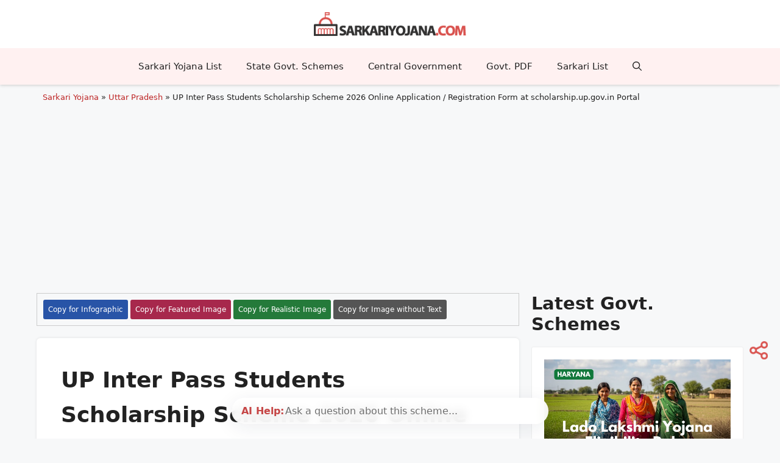

--- FILE ---
content_type: text/html; charset=UTF-8
request_url: https://sarkariyojana.com/up-inter-pass-students-scholarship-scheme/
body_size: 35164
content:
<!DOCTYPE html>
<html lang="en-US" prefix="og: https://ogp.me/ns#">
<head>
	<meta charset="UTF-8">
	<link rel="profile" href="https://gmpg.org/xfn/11">
	<script>
(()=>{var e={};e.g=function(){if("object"==typeof globalThis)return globalThis;try{return this||new Function("return this")()}catch(e){if("object"==typeof window)return window}}(),function({ampUrl:n,isCustomizePreview:t,isAmpDevMode:r,noampQueryVarName:o,noampQueryVarValue:s,disabledStorageKey:i,mobileUserAgents:a,regexRegex:c}){if("undefined"==typeof sessionStorage)return;const d=new RegExp(c);if(!a.some((e=>{const n=e.match(d);return!(!n||!new RegExp(n[1],n[2]).test(navigator.userAgent))||navigator.userAgent.includes(e)})))return;e.g.addEventListener("DOMContentLoaded",(()=>{const e=document.getElementById("amp-mobile-version-switcher");if(!e)return;e.hidden=!1;const n=e.querySelector("a[href]");n&&n.addEventListener("click",(()=>{sessionStorage.removeItem(i)}))}));const g=r&&["paired-browsing-non-amp","paired-browsing-amp"].includes(window.name);if(sessionStorage.getItem(i)||t||g)return;const u=new URL(location.href),m=new URL(n);m.hash=u.hash,u.searchParams.has(o)&&s===u.searchParams.get(o)?sessionStorage.setItem(i,"1"):m.href!==u.href&&(window.stop(),location.replace(m.href))}({"ampUrl":"https:\/\/sarkariyojana.com\/up-inter-pass-students-scholarship-scheme\/?amp=1","noampQueryVarName":"noamp","noampQueryVarValue":"mobile","disabledStorageKey":"amp_mobile_redirect_disabled","mobileUserAgents":["Mobile","Android","Silk\/","Kindle","BlackBerry","Opera Mini","Opera Mobi"],"regexRegex":"^\\\/((?:.|\\n)+)\\\/([i]*)$","isCustomizePreview":false,"isAmpDevMode":false})})();
</script>
<meta name="viewport" content="width=device-width, initial-scale=1">
<!-- Search Engine Optimization by Rank Math PRO - https://rankmath.com/ -->
<title>UP Inter Pass Students Scholarship Scheme 2026 Apply Online at scholarship.up.gov.in Portal</title>
<meta name="description" content="UP Inter Pass Students Scholarship Scheme 2026 online application / registration form at scholarship.up.gov.in portal, apply for renewal, check eligibility criteria, number of scholarships, complete details here"/>
<meta name="robots" content="follow, index, max-snippet:-1, max-video-preview:-1, max-image-preview:large"/>
<link rel="canonical" href="https://sarkariyojana.com/up-inter-pass-students-scholarship-scheme/" />
<meta property="og:locale" content="en_US" />
<meta property="og:type" content="article" />
<meta property="og:title" content="UP Inter Pass Students Scholarship Scheme 2026 Apply Online at scholarship.up.gov.in Portal" />
<meta property="og:description" content="UP Inter Pass Students Scholarship Scheme 2026 online application / registration form at scholarship.up.gov.in portal, apply for renewal, check eligibility criteria, number of scholarships, complete details here" />
<meta property="og:url" content="https://sarkariyojana.com/up-inter-pass-students-scholarship-scheme/" />
<meta property="og:site_name" content="सरकारी योजना" />
<meta property="article:publisher" content="https://www.facebook.com/sarkariyojna" />
<meta property="article:author" content="https://www.facebook.com/rajesh1708" />
<meta property="article:tag" content="Sarkari Yojana List" />
<meta property="article:section" content="Uttar Pradesh" />
<meta property="og:updated_time" content="2022-05-12T17:01:17+05:30" />
<meta property="og:image" content="https://sarkariyojana.com/wp-content/uploads/2021/08/up-inter-pass-students-scholarship-scheme.png" />
<meta property="og:image:secure_url" content="https://sarkariyojana.com/wp-content/uploads/2021/08/up-inter-pass-students-scholarship-scheme.png" />
<meta property="og:image:width" content="1200" />
<meta property="og:image:height" content="675" />
<meta property="og:image:alt" content="UP Inter Pass Students Scholarship Scheme" />
<meta property="og:image:type" content="image/png" />
<meta property="article:published_time" content="2022-05-12T04:21:00+05:30" />
<meta property="article:modified_time" content="2022-05-12T17:01:17+05:30" />
<meta name="twitter:card" content="summary_large_image" />
<meta name="twitter:title" content="UP Inter Pass Students Scholarship Scheme 2026 Apply Online at scholarship.up.gov.in Portal" />
<meta name="twitter:description" content="UP Inter Pass Students Scholarship Scheme 2026 online application / registration form at scholarship.up.gov.in portal, apply for renewal, check eligibility criteria, number of scholarships, complete details here" />
<meta name="twitter:site" content="@sarkari_yojana" />
<meta name="twitter:creator" content="@sarkari_yojana" />
<meta name="twitter:image" content="https://sarkariyojana.com/wp-content/uploads/2021/08/up-inter-pass-students-scholarship-scheme.png" />
<meta name="twitter:label1" content="Written by" />
<meta name="twitter:data1" content="Sarkari Yojana Team" />
<meta name="twitter:label2" content="Time to read" />
<meta name="twitter:data2" content="1 minute" />
<script type="application/ld+json" class="rank-math-schema-pro">{"@context":"https://schema.org","@graph":[{"@type":"Place","@id":"https://sarkariyojana.com/#place","address":{"@type":"PostalAddress","streetAddress":"Bhardwaj Tower","addressLocality":"Palwal","addressRegion":"Haryana","postalCode":"121102","addressCountry":"India"}},{"@type":"Organization","@id":"https://sarkariyojana.com/#organization","name":"\u0938\u0930\u0915\u093e\u0930\u0940 \u092f\u094b\u091c\u0928\u093e - Sarkari Yojana","url":"http://sarkariyojana.com","sameAs":["https://www.facebook.com/sarkariyojna","https://twitter.com/sarkari_yojana"],"email":"contact@sarkariyojana.com","address":{"@type":"PostalAddress","streetAddress":"Bhardwaj Tower","addressLocality":"Palwal","addressRegion":"Haryana","postalCode":"121102","addressCountry":"India"},"logo":{"@type":"ImageObject","@id":"https://sarkariyojana.com/#logo","url":"http://sarkariyojana.com/wp-content/uploads/2020/08/sarkari-yojana.jpg","contentUrl":"http://sarkariyojana.com/wp-content/uploads/2020/08/sarkari-yojana.jpg","caption":"\u0938\u0930\u0915\u093e\u0930\u0940 \u092f\u094b\u091c\u0928\u093e","inLanguage":"en-US","width":"512","height":"512"},"location":{"@id":"https://sarkariyojana.com/#place"}},{"@type":"WebSite","@id":"https://sarkariyojana.com/#website","url":"https://sarkariyojana.com","name":"\u0938\u0930\u0915\u093e\u0930\u0940 \u092f\u094b\u091c\u0928\u093e","publisher":{"@id":"https://sarkariyojana.com/#organization"},"inLanguage":"en-US"},{"@type":"ImageObject","@id":"https://sarkariyojana.com/wp-content/uploads/2021/08/up-inter-pass-students-scholarship-scheme.png","url":"https://sarkariyojana.com/wp-content/uploads/2021/08/up-inter-pass-students-scholarship-scheme.png","width":"1200","height":"675","caption":"UP Inter Pass Students Scholarship Scheme","inLanguage":"en-US"},{"@type":"BreadcrumbList","@id":"https://sarkariyojana.com/up-inter-pass-students-scholarship-scheme/#breadcrumb","itemListElement":[{"@type":"ListItem","position":"1","item":{"@id":"http://sarkariyojana.com","name":"Sarkari Yojana"}},{"@type":"ListItem","position":"2","item":{"@id":"https://sarkariyojana.com/uttar-pradesh/","name":"Uttar Pradesh"}},{"@type":"ListItem","position":"3","item":{"@id":"https://sarkariyojana.com/up-inter-pass-students-scholarship-scheme/","name":"UP Inter Pass Students Scholarship Scheme 2026 Online Application / Registration Form at scholarship.up.gov.in Portal"}}]},{"@type":"WebPage","@id":"https://sarkariyojana.com/up-inter-pass-students-scholarship-scheme/#webpage","url":"https://sarkariyojana.com/up-inter-pass-students-scholarship-scheme/","name":"UP Inter Pass Students Scholarship Scheme 2026 Apply Online at scholarship.up.gov.in Portal","datePublished":"2022-05-12T04:21:00+05:30","dateModified":"2022-05-12T17:01:17+05:30","isPartOf":{"@id":"https://sarkariyojana.com/#website"},"primaryImageOfPage":{"@id":"https://sarkariyojana.com/wp-content/uploads/2021/08/up-inter-pass-students-scholarship-scheme.png"},"inLanguage":"en-US","breadcrumb":{"@id":"https://sarkariyojana.com/up-inter-pass-students-scholarship-scheme/#breadcrumb"}},{"@type":"Person","@id":"https://sarkariyojana.com/up-inter-pass-students-scholarship-scheme/#author","name":"Sarkari Yojana Team","image":{"@type":"ImageObject","@id":"https://secure.gravatar.com/avatar/d61e0b611aa56ba48607440af0b9b33134e6eca8795a4d1a23bc30759ccc48f1?s=96&amp;d=mm&amp;r=g","url":"https://secure.gravatar.com/avatar/d61e0b611aa56ba48607440af0b9b33134e6eca8795a4d1a23bc30759ccc48f1?s=96&amp;d=mm&amp;r=g","caption":"Sarkari Yojana Team","inLanguage":"en-US"},"sameAs":["http://sarkariyojana.com"],"worksFor":{"@id":"https://sarkariyojana.com/#organization"}},{"@type":"Article","headline":"UP Inter Pass Students Scholarship Scheme 2026 Apply Online at scholarship.up.gov.in Portal","keywords":"UP Inter Pass Students Scholarship Scheme","datePublished":"2022-05-12T04:21:00+05:30","dateModified":"2022-05-12T17:01:17+05:30","articleSection":"Uttar Pradesh","author":{"@id":"https://sarkariyojana.com/up-inter-pass-students-scholarship-scheme/#author","name":"Sarkari Yojana Team"},"publisher":{"@id":"https://sarkariyojana.com/#organization"},"description":"UP Inter Pass Students Scholarship Scheme 2026 online application / registration form at scholarship.up.gov.in portal, apply for renewal, check eligibility criteria, number of scholarships, complete details here","name":"UP Inter Pass Students Scholarship Scheme 2026 Apply Online at scholarship.up.gov.in Portal","@id":"https://sarkariyojana.com/up-inter-pass-students-scholarship-scheme/#richSnippet","isPartOf":{"@id":"https://sarkariyojana.com/up-inter-pass-students-scholarship-scheme/#webpage"},"image":{"@id":"https://sarkariyojana.com/wp-content/uploads/2021/08/up-inter-pass-students-scholarship-scheme.png"},"inLanguage":"en-US","mainEntityOfPage":{"@id":"https://sarkariyojana.com/up-inter-pass-students-scholarship-scheme/#webpage"}}]}</script>
<!-- /Rank Math WordPress SEO plugin -->

<link rel="alternate" type="application/rss+xml" title="सरकारी योजना &raquo; Feed" href="https://sarkariyojana.com/feed/" />
<link rel="alternate" type="application/rss+xml" title="सरकारी योजना &raquo; Comments Feed" href="https://sarkariyojana.com/comments/feed/" />
<link rel="alternate" type="application/rss+xml" title="सरकारी योजना &raquo; UP Inter Pass Students Scholarship Scheme 2026 Online Application / Registration Form at scholarship.up.gov.in Portal Comments Feed" href="https://sarkariyojana.com/up-inter-pass-students-scholarship-scheme/feed/" />
<link rel="alternate" title="oEmbed (JSON)" type="application/json+oembed" href="https://sarkariyojana.com/wp-json/oembed/1.0/embed?url=https%3A%2F%2Fsarkariyojana.com%2Fup-inter-pass-students-scholarship-scheme%2F" />
<link rel="alternate" title="oEmbed (XML)" type="text/xml+oembed" href="https://sarkariyojana.com/wp-json/oembed/1.0/embed?url=https%3A%2F%2Fsarkariyojana.com%2Fup-inter-pass-students-scholarship-scheme%2F&#038;format=xml" />
<style id='wp-img-auto-sizes-contain-inline-css'>
img:is([sizes=auto i],[sizes^="auto," i]){contain-intrinsic-size:3000px 1500px}
/*# sourceURL=wp-img-auto-sizes-contain-inline-css */
</style>

<style id='classic-theme-styles-inline-css'>
/*! This file is auto-generated */
.wp-block-button__link{color:#fff;background-color:#32373c;border-radius:9999px;box-shadow:none;text-decoration:none;padding:calc(.667em + 2px) calc(1.333em + 2px);font-size:1.125em}.wp-block-file__button{background:#32373c;color:#fff;text-decoration:none}
/*# sourceURL=/wp-includes/css/classic-themes.min.css */
</style>
<link rel='stylesheet' id='generate-comments-css' href='https://sarkariyojana.com/wp-content/themes/generatepress/assets/css/components/comments.min.css?ver=3.3.1' media='all' />
<link rel='stylesheet' id='generate-style-css' href='https://sarkariyojana.com/wp-content/themes/generatepress/assets/css/main.min.css?ver=3.3.1' media='all' />
<style id='generate-style-inline-css'>
body{background-color:var(--base-2);color:var(--contrast);}a{color:var(--accent);}a{text-decoration:underline;}.entry-title a, .site-branding a, a.button, .wp-block-button__link, .main-navigation a{text-decoration:none;}a:hover, a:focus, a:active{color:var(--contrast);}.grid-container{max-width:1160px;}.wp-block-group__inner-container{max-width:1160px;margin-left:auto;margin-right:auto;}.site-header .header-image{width:250px;}:root{--contrast:#222222;--contrast-2:#575760;--contrast-3:#b2b2be;--base:#f0f0f0;--base-2:#f7f8f9;--base-3:#ffffff;--accent:#bd2626;}:root .has-contrast-color{color:var(--contrast);}:root .has-contrast-background-color{background-color:var(--contrast);}:root .has-contrast-2-color{color:var(--contrast-2);}:root .has-contrast-2-background-color{background-color:var(--contrast-2);}:root .has-contrast-3-color{color:var(--contrast-3);}:root .has-contrast-3-background-color{background-color:var(--contrast-3);}:root .has-base-color{color:var(--base);}:root .has-base-background-color{background-color:var(--base);}:root .has-base-2-color{color:var(--base-2);}:root .has-base-2-background-color{background-color:var(--base-2);}:root .has-base-3-color{color:var(--base-3);}:root .has-base-3-background-color{background-color:var(--base-3);}:root .has-accent-color{color:var(--accent);}:root .has-accent-background-color{background-color:var(--accent);}.gp-modal:not(.gp-modal--open):not(.gp-modal--transition){display:none;}.gp-modal--transition:not(.gp-modal--open){pointer-events:none;}.gp-modal-overlay:not(.gp-modal-overlay--open):not(.gp-modal--transition){display:none;}.gp-modal__overlay{display:none;position:fixed;top:0;left:0;right:0;bottom:0;background:rgba(0,0,0,0.2);display:flex;justify-content:center;align-items:center;z-index:10000;backdrop-filter:blur(3px);transition:opacity 500ms ease;opacity:0;}.gp-modal--open:not(.gp-modal--transition) .gp-modal__overlay{opacity:1;}.gp-modal__container{max-width:100%;max-height:100vh;transform:scale(0.9);transition:transform 500ms ease;padding:0 10px;}.gp-modal--open:not(.gp-modal--transition) .gp-modal__container{transform:scale(1);}.search-modal-fields{display:flex;}.gp-search-modal .gp-modal__overlay{align-items:flex-start;padding-top:25vh;background:var(--gp-search-modal-overlay-bg-color);}.search-modal-form{width:500px;max-width:100%;background-color:var(--gp-search-modal-bg-color);color:var(--gp-search-modal-text-color);}.search-modal-form .search-field, .search-modal-form .search-field:focus{width:100%;height:60px;background-color:transparent;border:0;appearance:none;color:currentColor;}.search-modal-fields button, .search-modal-fields button:active, .search-modal-fields button:focus, .search-modal-fields button:hover{background-color:transparent;border:0;color:currentColor;width:60px;}.top-bar{background-color:#636363;color:#ffffff;}.top-bar a{color:#ffffff;}.top-bar a:hover{color:#303030;}.site-header{background-color:var(--base-3);}.main-title a,.main-title a:hover{color:var(--contrast);}.site-description{color:var(--contrast-2);}.main-navigation,.main-navigation ul ul{background-color:#fff1f1;}.main-navigation .main-nav ul li a, .main-navigation .menu-toggle, .main-navigation .menu-bar-items{color:var(--contrast);}.main-navigation .main-nav ul li:not([class*="current-menu-"]):hover > a, .main-navigation .main-nav ul li:not([class*="current-menu-"]):focus > a, .main-navigation .main-nav ul li.sfHover:not([class*="current-menu-"]) > a, .main-navigation .menu-bar-item:hover > a, .main-navigation .menu-bar-item.sfHover > a{color:var(--accent);}button.menu-toggle:hover,button.menu-toggle:focus{color:var(--contrast);}.main-navigation .main-nav ul li[class*="current-menu-"] > a{color:var(--accent);}.navigation-search input[type="search"],.navigation-search input[type="search"]:active, .navigation-search input[type="search"]:focus, .main-navigation .main-nav ul li.search-item.active > a, .main-navigation .menu-bar-items .search-item.active > a{color:var(--accent);}.main-navigation ul ul{background-color:var(--base);}.separate-containers .inside-article, .separate-containers .comments-area, .separate-containers .page-header, .one-container .container, .separate-containers .paging-navigation, .inside-page-header{background-color:var(--base-3);}.entry-title a{color:var(--contrast);}.entry-title a:hover{color:var(--contrast-2);}.entry-meta{color:var(--contrast-2);}.sidebar .widget{background-color:var(--base-3);}.footer-widgets{background-color:var(--base-3);}.site-info{background-color:var(--base-3);}input[type="text"],input[type="email"],input[type="url"],input[type="password"],input[type="search"],input[type="tel"],input[type="number"],textarea,select{color:var(--contrast);background-color:var(--base-2);border-color:var(--base);}input[type="text"]:focus,input[type="email"]:focus,input[type="url"]:focus,input[type="password"]:focus,input[type="search"]:focus,input[type="tel"]:focus,input[type="number"]:focus,textarea:focus,select:focus{color:var(--contrast);background-color:var(--base-2);border-color:var(--contrast-3);}button,html input[type="button"],input[type="reset"],input[type="submit"],a.button,a.wp-block-button__link:not(.has-background){color:#ffffff;background-color:var(--accent);}button:hover,html input[type="button"]:hover,input[type="reset"]:hover,input[type="submit"]:hover,a.button:hover,button:focus,html input[type="button"]:focus,input[type="reset"]:focus,input[type="submit"]:focus,a.button:focus,a.wp-block-button__link:not(.has-background):active,a.wp-block-button__link:not(.has-background):focus,a.wp-block-button__link:not(.has-background):hover{color:#ffffff;background-color:var(--contrast-2);}a.generate-back-to-top{background-color:rgba( 0,0,0,0.4 );color:#ffffff;}a.generate-back-to-top:hover,a.generate-back-to-top:focus{background-color:rgba( 0,0,0,0.6 );color:#ffffff;}:root{--gp-search-modal-bg-color:var(--base-3);--gp-search-modal-text-color:var(--contrast);--gp-search-modal-overlay-bg-color:rgba(0,0,0,0.2);}@media (max-width:768px){.main-navigation .menu-bar-item:hover > a, .main-navigation .menu-bar-item.sfHover > a{background:none;color:var(--contrast);}}.nav-below-header .main-navigation .inside-navigation.grid-container, .nav-above-header .main-navigation .inside-navigation.grid-container{padding:0px 20px 0px 20px;}.site-main .wp-block-group__inner-container{padding:40px;}.separate-containers .paging-navigation{padding-top:20px;padding-bottom:20px;}.entry-content .alignwide, body:not(.no-sidebar) .entry-content .alignfull{margin-left:-40px;width:calc(100% + 80px);max-width:calc(100% + 80px);}.rtl .menu-item-has-children .dropdown-menu-toggle{padding-left:20px;}.rtl .main-navigation .main-nav ul li.menu-item-has-children > a{padding-right:20px;}@media (max-width:768px){.separate-containers .inside-article, .separate-containers .comments-area, .separate-containers .page-header, .separate-containers .paging-navigation, .one-container .site-content, .inside-page-header{padding:30px;}.site-main .wp-block-group__inner-container{padding:30px;}.inside-top-bar{padding-right:30px;padding-left:30px;}.inside-header{padding-right:30px;padding-left:30px;}.widget-area .widget{padding-top:30px;padding-right:30px;padding-bottom:30px;padding-left:30px;}.footer-widgets-container{padding-top:30px;padding-right:30px;padding-bottom:30px;padding-left:30px;}.inside-site-info{padding-right:30px;padding-left:30px;}.entry-content .alignwide, body:not(.no-sidebar) .entry-content .alignfull{margin-left:-30px;width:calc(100% + 60px);max-width:calc(100% + 60px);}.one-container .site-main .paging-navigation{margin-bottom:20px;}}/* End cached CSS */.is-right-sidebar{width:30%;}.is-left-sidebar{width:30%;}.site-content .content-area{width:70%;}@media (max-width:768px){.main-navigation .menu-toggle,.sidebar-nav-mobile:not(#sticky-placeholder){display:block;}.main-navigation ul,.gen-sidebar-nav,.main-navigation:not(.slideout-navigation):not(.toggled) .main-nav > ul,.has-inline-mobile-toggle #site-navigation .inside-navigation > *:not(.navigation-search):not(.main-nav){display:none;}.nav-align-right .inside-navigation,.nav-align-center .inside-navigation{justify-content:space-between;}}
/*# sourceURL=generate-style-inline-css */
</style>
<link rel='stylesheet' id='generate-child-css' href='https://sarkariyojana.com/wp-content/themes/generatepress_child/style.css?ver=1761981603' media='all' />
<link rel='stylesheet' id='generate-blog-images-css' href='https://sarkariyojana.com/wp-content/plugins/gp-premium/blog/functions/css/featured-images.min.css?ver=2.5.0-alpha.1' media='all' />
<link rel="https://api.w.org/" href="https://sarkariyojana.com/wp-json/" /><link rel="alternate" title="JSON" type="application/json" href="https://sarkariyojana.com/wp-json/wp/v2/posts/55626" /><link rel="EditURI" type="application/rsd+xml" title="RSD" href="https://sarkariyojana.com/xmlrpc.php?rsd" />
<meta name="generator" content="WordPress 6.9" />
<link rel='shortlink' href='https://sarkariyojana.com/?p=55626' />
<!-- LaraPush Push Notification Integration by Plugin -->
<script src="https://cdn.larapush.com/scripts/larapush-popup-5.0.0.min.js"></script>
<link rel="manifest" href="https://sarkariyojana.com/manifest.json">
<script>
    var additionalJsCode = "function LoadLaraPush(){ if (typeof LaraPush === \"function\") {new LaraPush(JSON.parse(atob('[base64]')), JSON.parse(atob('[base64]')));}}LoadLaraPush();";
    eval(additionalJsCode);
</script>
<!-- /.LaraPush Push Notification Integration by Plugin -->
<link rel="alternate" type="text/html" media="only screen and (max-width: 640px)" href="https://sarkariyojana.com/up-inter-pass-students-scholarship-scheme/?amp=1">                            <style>/* --- Root Container --- */
#syai-chatbot-root {
    position: fixed;
    bottom: 0;
    left: 50%;
    transform: translateX(-50%);
    width: 100%;
    max-width: 540px;
    z-index: 99999;
    pointer-events: none;
    padding: 0 10px 24px 10px;
    box-sizing: border-box;
}

/* Prevent background scroll when chat is open */
body.syai-modal-open {
    overflow: hidden !important;
}

/* --- Entry Bar (Closed State) --- */
#syai-chatbot-entry {
    pointer-events: all;
    width: 100%;
    background: rgba(255, 255, 255, 0.9);
    backdrop-filter: blur(8px);
    border-radius:25px;
    box-shadow: 0 6px 32px 0 rgba(30, 41, 59, 0.08);
    padding:6px 16px;
    display: flex;
    align-items: center;
    gap: 8px;
    cursor: text;
    transition: opacity 0.3s ease, transform 0.3s ease, box-shadow 0.2s ease;
    transform: translateY(0);
    opacity: 1;
    position: relative; /* For gradient border */
}

#syai-chatbot-root.syai-chat-is-open #syai-chatbot-entry {
    opacity: 0;
    transform: translateY(20px) scale(0.95);
    pointer-events: none;
}

/* Animated Gradient Border for Entry Bar */
#syai-chatbot-entry::after {
    content: '';
    position: absolute;
    inset: -6px;
    z-index: -1;
    border-radius: 25px;
    background: linear-gradient(270deg, #1ecb31, #4852e9, #ffe53b, #2196f3, #4cc0c0);
    background-size: 400% 400%;
    animation: syai-gradient-border 9s ease infinite;
}

#syai-chatbot-entry::before {
  content: '';
  position: absolute;
  inset: 0;
  border-radius:20px;
  background: #fff;
  z-index: 0;
}

@keyframes syai-gradient-border {
    0% { background-position: 0% 50%; }
    50% { background-position: 100% 50%; }
    100% { background-position: 0% 50%; }
}

#syai-chatbot-entry:hover {
    box-shadow: 0 12px 48px 0 rgba(30, 41, 59, 0.12);
}

#syai-chatbot-entry label {
    color: #bd2626;
    font-weight: 600;
    font-size: 1rem;
    white-space: nowrap;
    opacity: 0.85;
}

#syai-chatbot-entry input {
    flex: 1 1 0px;
    border: none;
    outline: none;
    background: transparent;
    font-size: 1.03rem;
    padding: 2px;
    min-width: 0;
    z-index: 100;
}

#syai-chatbot-entry input::placeholder {
    color: #333;
    opacity: 0.7;
}

/* --- Main Chat Box (Open State) --- */
#syai-chatbot-box {
    pointer-events: none; /* Initially none */
    position: absolute;
    bottom: 24px;
    left: 50%;
    width: 100%;
    height: 70vh;
    max-height: 600px;
    background: #fff;
    border-radius: 22px;
    box-shadow: 0 16px 54px 0 rgba(30, 41, 59, 0.17);
    display: flex;
    flex-direction: column;
    border: 1px solid #e5e7eb;
    opacity: 0;
    transform: translateX(-50%) translateY(30px) scale(0.95);
    transition: opacity .3s cubic-bezier(0.4, 0, 0.2, 1), transform .3s cubic-bezier(0.4, 0, 0.2, 1);
    padding-bottom: env(safe-area-inset-bottom, 0);
}

#syai-chatbot-root.syai-chat-is-open #syai-chatbot-box {
    opacity: 1;
    pointer-events: all;
    transform: translateX(-50%) translateY(0) scale(1);
}

/* --- Chat Header --- */
.syai-header {
    padding: 8px 16px;
    border-bottom: 1px solid #f3f4f6;
    display: flex;
    align-items: center;
    justify-content: space-between;
    flex-shrink: 0;
}
.syai-header-title {
    font-weight: 600;
    font-size: 0.95rem;
    color: #2e2e2e;
    display: flex;
    align-items: center;
    gap: 8px;
}
.syai-header-actions button {
    background: #f1f1f1;
    border: none;
    color: #777;
    cursor: pointer;
    opacity: .8;
    transition: all .2s;
    border-radius: 50%;
    width: 32px;
    height: 32px;
    font-size: 1rem;
    padding:0;
    line-height: 32px;
}
.syai-header-actions button:hover {
    opacity: 1;
    background: #e4e4e4;
    color: #bd2626;
    transform: scale(1.1);
}

/* --- Conversation Thread --- */
.syai-thread {
    flex: 1 1 auto;
    overflow-y: auto;
    padding: 16px;
    background: #f9fafb;
    scroll-behavior: smooth;
}

.syai-turn {
    margin-bottom: 12px;
    display: flex;
    max-width: 95%;
    animation: syai-fade-in-up 0.4s ease-out forwards;
    opacity: 0;
}
@keyframes syai-fade-in-up {
    from { opacity: 0; transform: translateY(10px); }
    to { opacity: 1; transform: translateY(0); }
}
.syai-turn.syai-user { margin-left: auto; flex-direction: row-reverse; }
.syai-turn.syai-ai { margin-right: auto; }

.syai-user .syai-msg {
background: #bd262614;
  color: #000;
  padding: 10px 16px;
  border-radius: 18px 18px 6px 18px;
  font-size: 0.95rem;
  line-height: 1.5;
  border-left: 2px solid #cb5f5f4f;
  border-bottom: 2px solid #cb5f5f4f;
}

.syai-assistant {
background: #f1f2f6;
  color: #707070;
  padding: 10px 16px;
  border-radius: 18px 18px 18px 6px;
  font-size: 0.9rem;
  line-height: 1.8;
  border-left: 2px solid #a0a0a04f;
  border-bottom: 2px solid #a0a0a04f;
}
.syai-assistant p:last-child { margin-bottom: 0; }
.syai-assistant h1,.syai-assistant h2,.syai-assistant h3{
    font-size: 20px;
    margin-bottom: 10px;
    color: var(--accent);
}
.syai-assistant ul{
    margin: 0 0 10px 10px;
}
.syai-copy {
align-self: center;
  color: #ccc;
  cursor: pointer;
  user-select: none;
  margin: 0 8px;
  width: 16px;
  text-align: center;
  border-radius: 50%;
  transition: all 0.2s ease;
}
.syai-copy:hover { color: #bd2626;transform:scale(1.1);}

/* --- AI Typing Indicator --- */
.syai-typing-indicator {
    padding: 12px 20px;
    display: flex;
    align-items: center;
}
.syai-typing-indicator span {
    height: 8px;
    width: 8px;
    background-color: #bd2626;
    border-radius: 50%;
    display: inline-block;
    margin: 0 2px;
    animation: syai-dot-bounce 1.4s infinite ease-in-out both;
}
.syai-typing-indicator span:nth-of-type(2) { animation-delay: -0.16s; }
.syai-typing-indicator span:nth-of-type(3) { animation-delay: -0.32s; }

@keyframes syai-dot-bounce {
    0%, 80%, 100% { transform: scale(0); }
    40% { transform: scale(1.0); }
}

/* --- Disclaimer & Input Box --- */
.syai-disclaimer {
    font-size: 11px;
    color: #aaa;
    text-align: center;
    padding: 6px 12px;
    background: #fff;
    border-top: 1px solid #f3f4f6;
}
.syai-inputbox {
    display: flex;
    gap: 8px;
    background: #fff;
    padding: 10px 16px;
    border-top: 1px solid #f3f4f6;
    border-bottom-left-radius: 22px;
    border-bottom-right-radius: 22px;
}
#syai-user-input {
    flex: 1 1 0px;
    min-height: 48px;
    max-height: 120px;
    font-size: 0.9rem;
    color: #242424;
    border-radius: 14px;
    padding:8px 10px;
    border: 1px solid #e5e7eb;
    resize: none;
    outline: none;
    background: #fafbfc;
    box-shadow: none;
    transition: border-color 0.2s, background 0.2s;
    line-height: 1.4;
}
#syai-user-input:focus {
    border-color: #bd2626;
    background: #fff;
}
#syai-send-btn {
    background: #bd2626;
    border: none;
    color: #fff;
    border-radius: 14px;
    font-size: 1.5em;
    min-width: 48px;
    min-height: 48px;
    cursor: pointer;
    transition: background .2s, transform .2s;
    align-self: flex-end;
}
#syai-send-btn:hover { background: #a11f1f; }
#syai-send-btn:active { transform: scale(0.9); }
#syai-send-btn:disabled {
    background: #e5e7eb;
    color: #9ca3af;
    cursor: not-allowed;
    transform: none;
}

/* --- Mobile Responsiveness --- */
@media (max-width: 560px) {
    #syai-chatbot-root {
        padding: 0;
    }
    #syai-chatbot-entry {
        margin: 0 2vw 2vh 2vw;
        width: 96vw;
    }
    #syai-chatbot-box {
        width: 100vw;
        height: 85dvh; /* Use dynamic viewport height for mobile */
        max-height: 85dvh;
        bottom: 0;
        border-radius: 22px 22px 0 0;
    }
    .syai-inputbox {
        padding: 8px;
        border-radius: 0;
    }
    .syai-header { border-radius: 22px 22px 0 0; }
}</style>
                            <script src="https://sarkariyojana.com/wp-includes/js/jquery/jquery.min.js?ver=3.7.1"></script>
<script>
window.SYAI_CHATBOT = {
  ajax_url: 'https://sarkariyojana.com/wp-admin/admin-ajax.php',
  post_id: 55626};
</script>                            <style>.sy-translator{position:relative;border:3px solid #e6ecf2;border-radius:8px;padding:0;margin:0;background:#fffbfbb0;box-shadow:0 1px 1px rgba(16,24,40,.04),0 5px 15px rgba(16,24,40,.06);overflow:hidden}.sy-translator__bar{position:relative;display:grid;grid-template-columns:1fr auto;gap:10px;align-items:center;padding:12px 20px}.sy-translator__title{font-size:14px;letter-spacing:.2px;color:#666;font-weight:700}.sy-translator__pills{display:flex;flex-wrap:wrap;gap:8px}.sy-pill{appearance:none;border:1px solid #dbeafe;background:linear-gradient(135deg,#fbbf240a,#f472b603);padding:5px 10px;border-radius:999px;font-size:11.5px;color:#0f172a;cursor:pointer;transition:transform .06s,box-shadow .2s,border-color .2s,background .2s;box-shadow:0 1px 0 rgba(0,0,0,.04)}.sy-pill:hover{transform:translateY(-1px);border-color:#bfdbfe;background:linear-gradient(180deg,#fff,#f1f7ff);color:#000}.sy-pill:active{transform:translateY(0)}.sy-pill[disabled],.sy-translator.is-busy .sy-pill{opacity:.6;cursor:not-allowed}.sy-translator__result{display:none;border-top:1px dashed #e5e7eb;padding:20px;min-height:64px;font-size:15px;line-height:1.7;position:relative;}.sy-translator__result:before{content:'*This translated content is created using AI, it might have mistakes, please verify using other sources.';display:block;font-size:11px;position:absolute;top:10px;left:20px;color: var(--accent);}.sy-translator.has-result .sy-translator__result{display:block}.sy-loader-overlay{position:absolute;inset:0;display:none;align-items:center;justify-content:center;border-radius:8px;overflow:hidden;pointer-events:none}.sy-loader-overlay.is-active{display:flex}.sy-loader-overlay::before{content:"";position:absolute;inset:0;background:linear-gradient(90deg,#a78bfa,#60a5fa,#34d399,#fbbf24,#f472b6,#a78bfa);background-size:400% 400%;animation:syGradientShift var(--sy-anim-duration,1.8s) linear infinite;opacity:.68;filter:saturate(1.15);transform:scaleX(var(--sy-flow,1))}.sy-loader-text{position:relative;z-index:1;font-weight:700;color:#0f172a;background:rgba(255,255,255,.85);padding:6px 12px;border-radius:999px;box-shadow:0 1px 2px rgba(0,0,0,.06);letter-spacing:.2px}@keyframes syGradientShift{0%{background-position:0 50%;filter:hue-rotate(0deg)}50%{background-position:100% 50%;filter:hue-rotate(180deg)}100%{background-position:0 50%;filter:hue-rotate(360deg)}}.sy-error{background:#fff1f2;color:#9f1239;border:1px solid #fecdd3;padding:10px 12px;border-radius:10px;font-size:13px}</style>
                            <link rel="llms-sitemap" href="https://sarkariyojana.com/llms.txt" />
<link rel="amphtml" href="https://sarkariyojana.com/up-inter-pass-students-scholarship-scheme/?amp=1"><style>#amp-mobile-version-switcher{left:0;position:absolute;width:100%;z-index:100}#amp-mobile-version-switcher>a{background-color:#444;border:0;color:#eaeaea;display:block;font-family:-apple-system,BlinkMacSystemFont,Segoe UI,Roboto,Oxygen-Sans,Ubuntu,Cantarell,Helvetica Neue,sans-serif;font-size:16px;font-weight:600;padding:15px 0;text-align:center;-webkit-text-decoration:none;text-decoration:none}#amp-mobile-version-switcher>a:active,#amp-mobile-version-switcher>a:focus,#amp-mobile-version-switcher>a:hover{-webkit-text-decoration:underline;text-decoration:underline}</style><link rel="icon" href="https://sarkariyojana.com/wp-content/uploads/2020/07/cropped-sy-icon-1-32x32.png" sizes="32x32" />
<link rel="icon" href="https://sarkariyojana.com/wp-content/uploads/2020/07/cropped-sy-icon-1-192x192.png" sizes="192x192" />
<link rel="apple-touch-icon" href="https://sarkariyojana.com/wp-content/uploads/2020/07/cropped-sy-icon-1-180x180.png" />
<meta name="msapplication-TileImage" content="https://sarkariyojana.com/wp-content/uploads/2020/07/cropped-sy-icon-1-270x270.png" />
		<style id="wp-custom-css">
			ul.highlight-box{margin:0;padding: 20px 30px;
  border: 1px solid #ffa9a9;
  border-radius: 8px;
  margin-top: 15px;
  position: relative;
  font-size: 80%;}
ul.highlight-box:before{content: 'Highlights';
  position: absolute;
  display: inline-block;
  padding: 0px 10px;
  top: -15px;
  left: 20px;
  background: linear-gradient(135deg,rgb(255,239,239) 0%,rgb(228,199,199) 100%);
  border: 1px solid #ffa9a9;
  font-size: 14px;
  text-transform: uppercase;
  font-weight: bold;
  color: var(--accent);
  border-radius: 4px;}
.wp-block-file__button{background: #bd2626;
  color: #fff;
  text-decoration: none;
  padding: 8px 20px;
  border-radius: 6px;}
.wp-block-file__button:hover{color:#fff;opacity:0.8;}		</style>
			<link rel='dns-prefetch' href='https://csi.gstatic.com'/>
<link rel='dns-prefetch' href='https://www.google-analytics.com'/>
<meta name="revisit-after" content="1 days" />
<script async src="https://pagead2.googlesyndication.com/pagead/js/adsbygoogle.js?client=ca-pub-9413286941447335" crossorigin="anonymous"></script>
<style id='wp-block-heading-inline-css'>
h1:where(.wp-block-heading).has-background,h2:where(.wp-block-heading).has-background,h3:where(.wp-block-heading).has-background,h4:where(.wp-block-heading).has-background,h5:where(.wp-block-heading).has-background,h6:where(.wp-block-heading).has-background{padding:1.25em 2.375em}h1.has-text-align-left[style*=writing-mode]:where([style*=vertical-lr]),h1.has-text-align-right[style*=writing-mode]:where([style*=vertical-rl]),h2.has-text-align-left[style*=writing-mode]:where([style*=vertical-lr]),h2.has-text-align-right[style*=writing-mode]:where([style*=vertical-rl]),h3.has-text-align-left[style*=writing-mode]:where([style*=vertical-lr]),h3.has-text-align-right[style*=writing-mode]:where([style*=vertical-rl]),h4.has-text-align-left[style*=writing-mode]:where([style*=vertical-lr]),h4.has-text-align-right[style*=writing-mode]:where([style*=vertical-rl]),h5.has-text-align-left[style*=writing-mode]:where([style*=vertical-lr]),h5.has-text-align-right[style*=writing-mode]:where([style*=vertical-rl]),h6.has-text-align-left[style*=writing-mode]:where([style*=vertical-lr]),h6.has-text-align-right[style*=writing-mode]:where([style*=vertical-rl]){rotate:180deg}
/*# sourceURL=https://sarkariyojana.com/wp-includes/blocks/heading/style.min.css */
</style>
<style id='wp-block-list-inline-css'>
ol,ul{box-sizing:border-box}:root :where(.wp-block-list.has-background){padding:1.25em 2.375em}
/*# sourceURL=https://sarkariyojana.com/wp-includes/blocks/list/style.min.css */
</style>
<style id='wp-block-paragraph-inline-css'>
.is-small-text{font-size:.875em}.is-regular-text{font-size:1em}.is-large-text{font-size:2.25em}.is-larger-text{font-size:3em}.has-drop-cap:not(:focus):first-letter{float:left;font-size:8.4em;font-style:normal;font-weight:100;line-height:.68;margin:.05em .1em 0 0;text-transform:uppercase}body.rtl .has-drop-cap:not(:focus):first-letter{float:none;margin-left:.1em}p.has-drop-cap.has-background{overflow:hidden}:root :where(p.has-background){padding:1.25em 2.375em}:where(p.has-text-color:not(.has-link-color)) a{color:inherit}p.has-text-align-left[style*="writing-mode:vertical-lr"],p.has-text-align-right[style*="writing-mode:vertical-rl"]{rotate:180deg}
/*# sourceURL=https://sarkariyojana.com/wp-includes/blocks/paragraph/style.min.css */
</style>
<style id='wp-block-table-inline-css'>
.wp-block-table{overflow-x:auto}.wp-block-table table{border-collapse:collapse;width:100%}.wp-block-table thead{border-bottom:3px solid}.wp-block-table tfoot{border-top:3px solid}.wp-block-table td,.wp-block-table th{border:1px solid;padding:.5em}.wp-block-table .has-fixed-layout{table-layout:fixed;width:100%}.wp-block-table .has-fixed-layout td,.wp-block-table .has-fixed-layout th{word-break:break-word}.wp-block-table.aligncenter,.wp-block-table.alignleft,.wp-block-table.alignright{display:table;width:auto}.wp-block-table.aligncenter td,.wp-block-table.aligncenter th,.wp-block-table.alignleft td,.wp-block-table.alignleft th,.wp-block-table.alignright td,.wp-block-table.alignright th{word-break:break-word}.wp-block-table .has-subtle-light-gray-background-color{background-color:#f3f4f5}.wp-block-table .has-subtle-pale-green-background-color{background-color:#e9fbe5}.wp-block-table .has-subtle-pale-blue-background-color{background-color:#e7f5fe}.wp-block-table .has-subtle-pale-pink-background-color{background-color:#fcf0ef}.wp-block-table.is-style-stripes{background-color:initial;border-collapse:inherit;border-spacing:0}.wp-block-table.is-style-stripes tbody tr:nth-child(odd){background-color:#f0f0f0}.wp-block-table.is-style-stripes.has-subtle-light-gray-background-color tbody tr:nth-child(odd){background-color:#f3f4f5}.wp-block-table.is-style-stripes.has-subtle-pale-green-background-color tbody tr:nth-child(odd){background-color:#e9fbe5}.wp-block-table.is-style-stripes.has-subtle-pale-blue-background-color tbody tr:nth-child(odd){background-color:#e7f5fe}.wp-block-table.is-style-stripes.has-subtle-pale-pink-background-color tbody tr:nth-child(odd){background-color:#fcf0ef}.wp-block-table.is-style-stripes td,.wp-block-table.is-style-stripes th{border-color:#0000}.wp-block-table.is-style-stripes{border-bottom:1px solid #f0f0f0}.wp-block-table .has-border-color td,.wp-block-table .has-border-color th,.wp-block-table .has-border-color tr,.wp-block-table .has-border-color>*{border-color:inherit}.wp-block-table table[style*=border-top-color] tr:first-child,.wp-block-table table[style*=border-top-color] tr:first-child td,.wp-block-table table[style*=border-top-color] tr:first-child th,.wp-block-table table[style*=border-top-color]>*,.wp-block-table table[style*=border-top-color]>* td,.wp-block-table table[style*=border-top-color]>* th{border-top-color:inherit}.wp-block-table table[style*=border-top-color] tr:not(:first-child){border-top-color:initial}.wp-block-table table[style*=border-right-color] td:last-child,.wp-block-table table[style*=border-right-color] th,.wp-block-table table[style*=border-right-color] tr,.wp-block-table table[style*=border-right-color]>*{border-right-color:inherit}.wp-block-table table[style*=border-bottom-color] tr:last-child,.wp-block-table table[style*=border-bottom-color] tr:last-child td,.wp-block-table table[style*=border-bottom-color] tr:last-child th,.wp-block-table table[style*=border-bottom-color]>*,.wp-block-table table[style*=border-bottom-color]>* td,.wp-block-table table[style*=border-bottom-color]>* th{border-bottom-color:inherit}.wp-block-table table[style*=border-bottom-color] tr:not(:last-child){border-bottom-color:initial}.wp-block-table table[style*=border-left-color] td:first-child,.wp-block-table table[style*=border-left-color] th,.wp-block-table table[style*=border-left-color] tr,.wp-block-table table[style*=border-left-color]>*{border-left-color:inherit}.wp-block-table table[style*=border-style] td,.wp-block-table table[style*=border-style] th,.wp-block-table table[style*=border-style] tr,.wp-block-table table[style*=border-style]>*{border-style:inherit}.wp-block-table table[style*=border-width] td,.wp-block-table table[style*=border-width] th,.wp-block-table table[style*=border-width] tr,.wp-block-table table[style*=border-width]>*{border-style:inherit;border-width:inherit}
/*# sourceURL=https://sarkariyojana.com/wp-includes/blocks/table/style.min.css */
</style>
<style id='global-styles-inline-css'>
:root{--wp--preset--aspect-ratio--square: 1;--wp--preset--aspect-ratio--4-3: 4/3;--wp--preset--aspect-ratio--3-4: 3/4;--wp--preset--aspect-ratio--3-2: 3/2;--wp--preset--aspect-ratio--2-3: 2/3;--wp--preset--aspect-ratio--16-9: 16/9;--wp--preset--aspect-ratio--9-16: 9/16;--wp--preset--color--black: #000000;--wp--preset--color--cyan-bluish-gray: #abb8c3;--wp--preset--color--white: #ffffff;--wp--preset--color--pale-pink: #f78da7;--wp--preset--color--vivid-red: #cf2e2e;--wp--preset--color--luminous-vivid-orange: #ff6900;--wp--preset--color--luminous-vivid-amber: #fcb900;--wp--preset--color--light-green-cyan: #7bdcb5;--wp--preset--color--vivid-green-cyan: #00d084;--wp--preset--color--pale-cyan-blue: #8ed1fc;--wp--preset--color--vivid-cyan-blue: #0693e3;--wp--preset--color--vivid-purple: #9b51e0;--wp--preset--color--contrast: var(--contrast);--wp--preset--color--contrast-2: var(--contrast-2);--wp--preset--color--contrast-3: var(--contrast-3);--wp--preset--color--base: var(--base);--wp--preset--color--base-2: var(--base-2);--wp--preset--color--base-3: var(--base-3);--wp--preset--color--accent: var(--accent);--wp--preset--gradient--vivid-cyan-blue-to-vivid-purple: linear-gradient(135deg,rgb(6,147,227) 0%,rgb(155,81,224) 100%);--wp--preset--gradient--light-green-cyan-to-vivid-green-cyan: linear-gradient(135deg,rgb(122,220,180) 0%,rgb(0,208,130) 100%);--wp--preset--gradient--luminous-vivid-amber-to-luminous-vivid-orange: linear-gradient(135deg,rgb(252,185,0) 0%,rgb(255,105,0) 100%);--wp--preset--gradient--luminous-vivid-orange-to-vivid-red: linear-gradient(135deg,rgb(255,105,0) 0%,rgb(207,46,46) 100%);--wp--preset--gradient--very-light-gray-to-cyan-bluish-gray: linear-gradient(135deg,rgb(238,238,238) 0%,rgb(169,184,195) 100%);--wp--preset--gradient--cool-to-warm-spectrum: linear-gradient(135deg,rgb(74,234,220) 0%,rgb(151,120,209) 20%,rgb(207,42,186) 40%,rgb(238,44,130) 60%,rgb(251,105,98) 80%,rgb(254,248,76) 100%);--wp--preset--gradient--blush-light-purple: linear-gradient(135deg,rgb(255,206,236) 0%,rgb(152,150,240) 100%);--wp--preset--gradient--blush-bordeaux: linear-gradient(135deg,rgb(254,205,165) 0%,rgb(254,45,45) 50%,rgb(107,0,62) 100%);--wp--preset--gradient--luminous-dusk: linear-gradient(135deg,rgb(255,203,112) 0%,rgb(199,81,192) 50%,rgb(65,88,208) 100%);--wp--preset--gradient--pale-ocean: linear-gradient(135deg,rgb(255,245,203) 0%,rgb(182,227,212) 50%,rgb(51,167,181) 100%);--wp--preset--gradient--electric-grass: linear-gradient(135deg,rgb(202,248,128) 0%,rgb(113,206,126) 100%);--wp--preset--gradient--midnight: linear-gradient(135deg,rgb(2,3,129) 0%,rgb(40,116,252) 100%);--wp--preset--font-size--small: 13px;--wp--preset--font-size--medium: 20px;--wp--preset--font-size--large: 36px;--wp--preset--font-size--x-large: 42px;--wp--preset--spacing--20: 0.44rem;--wp--preset--spacing--30: 0.67rem;--wp--preset--spacing--40: 1rem;--wp--preset--spacing--50: 1.5rem;--wp--preset--spacing--60: 2.25rem;--wp--preset--spacing--70: 3.38rem;--wp--preset--spacing--80: 5.06rem;--wp--preset--shadow--natural: 6px 6px 9px rgba(0, 0, 0, 0.2);--wp--preset--shadow--deep: 12px 12px 50px rgba(0, 0, 0, 0.4);--wp--preset--shadow--sharp: 6px 6px 0px rgba(0, 0, 0, 0.2);--wp--preset--shadow--outlined: 6px 6px 0px -3px rgb(255, 255, 255), 6px 6px rgb(0, 0, 0);--wp--preset--shadow--crisp: 6px 6px 0px rgb(0, 0, 0);}:where(.is-layout-flex){gap: 0.5em;}:where(.is-layout-grid){gap: 0.5em;}body .is-layout-flex{display: flex;}.is-layout-flex{flex-wrap: wrap;align-items: center;}.is-layout-flex > :is(*, div){margin: 0;}body .is-layout-grid{display: grid;}.is-layout-grid > :is(*, div){margin: 0;}:where(.wp-block-columns.is-layout-flex){gap: 2em;}:where(.wp-block-columns.is-layout-grid){gap: 2em;}:where(.wp-block-post-template.is-layout-flex){gap: 1.25em;}:where(.wp-block-post-template.is-layout-grid){gap: 1.25em;}.has-black-color{color: var(--wp--preset--color--black) !important;}.has-cyan-bluish-gray-color{color: var(--wp--preset--color--cyan-bluish-gray) !important;}.has-white-color{color: var(--wp--preset--color--white) !important;}.has-pale-pink-color{color: var(--wp--preset--color--pale-pink) !important;}.has-vivid-red-color{color: var(--wp--preset--color--vivid-red) !important;}.has-luminous-vivid-orange-color{color: var(--wp--preset--color--luminous-vivid-orange) !important;}.has-luminous-vivid-amber-color{color: var(--wp--preset--color--luminous-vivid-amber) !important;}.has-light-green-cyan-color{color: var(--wp--preset--color--light-green-cyan) !important;}.has-vivid-green-cyan-color{color: var(--wp--preset--color--vivid-green-cyan) !important;}.has-pale-cyan-blue-color{color: var(--wp--preset--color--pale-cyan-blue) !important;}.has-vivid-cyan-blue-color{color: var(--wp--preset--color--vivid-cyan-blue) !important;}.has-vivid-purple-color{color: var(--wp--preset--color--vivid-purple) !important;}.has-black-background-color{background-color: var(--wp--preset--color--black) !important;}.has-cyan-bluish-gray-background-color{background-color: var(--wp--preset--color--cyan-bluish-gray) !important;}.has-white-background-color{background-color: var(--wp--preset--color--white) !important;}.has-pale-pink-background-color{background-color: var(--wp--preset--color--pale-pink) !important;}.has-vivid-red-background-color{background-color: var(--wp--preset--color--vivid-red) !important;}.has-luminous-vivid-orange-background-color{background-color: var(--wp--preset--color--luminous-vivid-orange) !important;}.has-luminous-vivid-amber-background-color{background-color: var(--wp--preset--color--luminous-vivid-amber) !important;}.has-light-green-cyan-background-color{background-color: var(--wp--preset--color--light-green-cyan) !important;}.has-vivid-green-cyan-background-color{background-color: var(--wp--preset--color--vivid-green-cyan) !important;}.has-pale-cyan-blue-background-color{background-color: var(--wp--preset--color--pale-cyan-blue) !important;}.has-vivid-cyan-blue-background-color{background-color: var(--wp--preset--color--vivid-cyan-blue) !important;}.has-vivid-purple-background-color{background-color: var(--wp--preset--color--vivid-purple) !important;}.has-black-border-color{border-color: var(--wp--preset--color--black) !important;}.has-cyan-bluish-gray-border-color{border-color: var(--wp--preset--color--cyan-bluish-gray) !important;}.has-white-border-color{border-color: var(--wp--preset--color--white) !important;}.has-pale-pink-border-color{border-color: var(--wp--preset--color--pale-pink) !important;}.has-vivid-red-border-color{border-color: var(--wp--preset--color--vivid-red) !important;}.has-luminous-vivid-orange-border-color{border-color: var(--wp--preset--color--luminous-vivid-orange) !important;}.has-luminous-vivid-amber-border-color{border-color: var(--wp--preset--color--luminous-vivid-amber) !important;}.has-light-green-cyan-border-color{border-color: var(--wp--preset--color--light-green-cyan) !important;}.has-vivid-green-cyan-border-color{border-color: var(--wp--preset--color--vivid-green-cyan) !important;}.has-pale-cyan-blue-border-color{border-color: var(--wp--preset--color--pale-cyan-blue) !important;}.has-vivid-cyan-blue-border-color{border-color: var(--wp--preset--color--vivid-cyan-blue) !important;}.has-vivid-purple-border-color{border-color: var(--wp--preset--color--vivid-purple) !important;}.has-vivid-cyan-blue-to-vivid-purple-gradient-background{background: var(--wp--preset--gradient--vivid-cyan-blue-to-vivid-purple) !important;}.has-light-green-cyan-to-vivid-green-cyan-gradient-background{background: var(--wp--preset--gradient--light-green-cyan-to-vivid-green-cyan) !important;}.has-luminous-vivid-amber-to-luminous-vivid-orange-gradient-background{background: var(--wp--preset--gradient--luminous-vivid-amber-to-luminous-vivid-orange) !important;}.has-luminous-vivid-orange-to-vivid-red-gradient-background{background: var(--wp--preset--gradient--luminous-vivid-orange-to-vivid-red) !important;}.has-very-light-gray-to-cyan-bluish-gray-gradient-background{background: var(--wp--preset--gradient--very-light-gray-to-cyan-bluish-gray) !important;}.has-cool-to-warm-spectrum-gradient-background{background: var(--wp--preset--gradient--cool-to-warm-spectrum) !important;}.has-blush-light-purple-gradient-background{background: var(--wp--preset--gradient--blush-light-purple) !important;}.has-blush-bordeaux-gradient-background{background: var(--wp--preset--gradient--blush-bordeaux) !important;}.has-luminous-dusk-gradient-background{background: var(--wp--preset--gradient--luminous-dusk) !important;}.has-pale-ocean-gradient-background{background: var(--wp--preset--gradient--pale-ocean) !important;}.has-electric-grass-gradient-background{background: var(--wp--preset--gradient--electric-grass) !important;}.has-midnight-gradient-background{background: var(--wp--preset--gradient--midnight) !important;}.has-small-font-size{font-size: var(--wp--preset--font-size--small) !important;}.has-medium-font-size{font-size: var(--wp--preset--font-size--medium) !important;}.has-large-font-size{font-size: var(--wp--preset--font-size--large) !important;}.has-x-large-font-size{font-size: var(--wp--preset--font-size--x-large) !important;}
/*# sourceURL=global-styles-inline-css */
</style>
<link rel='stylesheet' id='lwptoc-main-css' href='https://sarkariyojana.com/wp-content/plugins/luckywp-table-of-contents/front/assets/main.min.css?ver=2.1.14' media='all' />
</head>
<body class="wp-singular post-template-default single single-post postid-55626 single-format-standard wp-custom-logo wp-embed-responsive wp-theme-generatepress wp-child-theme-generatepress_child post-image-above-header post-image-aligned-center right-sidebar nav-below-header separate-containers header-aligned-center dropdown-hover featured-image-active" itemtype="https://schema.org/Blog" itemscope>
			<header class="site-header" id="masthead" aria-label="Site"  itemtype="https://schema.org/WPHeader" itemscope>
			<div class="inside-header grid-container">
				<div class="site-logo">
					<a href="https://sarkariyojana.com/" rel="home">
						<img  class="header-image is-logo-image" alt="सरकारी योजना" src="https://sarkariyojana.com/wp-content/uploads/2020/07/sarkari-yojana-logo.png" srcset="https://sarkariyojana.com/wp-content/uploads/2020/07/sarkari-yojana-logo.png 1x, http://sarkariyojana.com/wp-content/uploads/2016/02/sarkari-yojana-logo.png 2x" width="322" height="50" />
					</a>
				</div>			</div>
		</header>
				<nav class="main-navigation nav-align-center has-menu-bar-items sub-menu-right" id="site-navigation" aria-label="Primary"  itemtype="https://schema.org/SiteNavigationElement" itemscope>
			<div class="inside-navigation grid-container">
								<button class="menu-toggle" aria-controls="primary-menu" aria-expanded="false">
					<span class="gp-icon icon-menu-bars"><svg viewBox="0 0 512 512" aria-hidden="true" xmlns="http://www.w3.org/2000/svg" width="1em" height="1em"><path d="M0 96c0-13.255 10.745-24 24-24h464c13.255 0 24 10.745 24 24s-10.745 24-24 24H24c-13.255 0-24-10.745-24-24zm0 160c0-13.255 10.745-24 24-24h464c13.255 0 24 10.745 24 24s-10.745 24-24 24H24c-13.255 0-24-10.745-24-24zm0 160c0-13.255 10.745-24 24-24h464c13.255 0 24 10.745 24 24s-10.745 24-24 24H24c-13.255 0-24-10.745-24-24z" /></svg><svg viewBox="0 0 512 512" aria-hidden="true" xmlns="http://www.w3.org/2000/svg" width="1em" height="1em"><path d="M71.029 71.029c9.373-9.372 24.569-9.372 33.942 0L256 222.059l151.029-151.03c9.373-9.372 24.569-9.372 33.942 0 9.372 9.373 9.372 24.569 0 33.942L289.941 256l151.03 151.029c9.372 9.373 9.372 24.569 0 33.942-9.373 9.372-24.569 9.372-33.942 0L256 289.941l-151.029 151.03c-9.373 9.372-24.569 9.372-33.942 0-9.372-9.373-9.372-24.569 0-33.942L222.059 256 71.029 104.971c-9.372-9.373-9.372-24.569 0-33.942z" /></svg></span><span class="mobile-menu">Menu</span>				</button>
				<div id="primary-menu" class="main-nav"><ul id="menu-display-menu" class=" menu sf-menu"><li id="menu-item-35722" class="menu-item menu-item-type-custom menu-item-object-custom menu-item-35722"><a href="http://sarkariyojana.com/tag/sarkari-yojana-list/" itemprop="url">Sarkari Yojana List</a></li>
<li id="menu-item-71617" class="menu-item menu-item-type-post_type menu-item-object-page menu-item-71617"><a href="https://sarkariyojana.com/category-state/" itemprop="url">State Govt. Schemes</a></li>
<li id="menu-item-71618" class="menu-item menu-item-type-taxonomy menu-item-object-category menu-item-71618"><a href="https://sarkariyojana.com/central-government/" itemprop="url">Central Government</a></li>
<li id="menu-item-71619" class="menu-item menu-item-type-taxonomy menu-item-object-category menu-item-71619"><a href="https://sarkariyojana.com/pdf/" itemprop="url">Govt. PDF</a></li>
<li id="menu-item-72714" class="menu-item menu-item-type-custom menu-item-object-custom menu-item-72714"><a href="http://sarkariyojana.com/tag/sarkari-list/" itemprop="url">Sarkari List</a></li>
</ul></div><div class="menu-bar-items">	<span class="menu-bar-item">
		<a href="#" role="button" aria-label="Open search" data-gpmodal-trigger="gp-search"><span class="gp-icon icon-search"><svg viewBox="0 0 512 512" aria-hidden="true" xmlns="http://www.w3.org/2000/svg" width="1em" height="1em"><path fill-rule="evenodd" clip-rule="evenodd" d="M208 48c-88.366 0-160 71.634-160 160s71.634 160 160 160 160-71.634 160-160S296.366 48 208 48zM0 208C0 93.125 93.125 0 208 0s208 93.125 208 208c0 48.741-16.765 93.566-44.843 129.024l133.826 134.018c9.366 9.379 9.355 24.575-.025 33.941-9.379 9.366-24.575 9.355-33.941-.025L337.238 370.987C301.747 399.167 256.839 416 208 416 93.125 416 0 322.875 0 208z" /></svg><svg viewBox="0 0 512 512" aria-hidden="true" xmlns="http://www.w3.org/2000/svg" width="1em" height="1em"><path d="M71.029 71.029c9.373-9.372 24.569-9.372 33.942 0L256 222.059l151.029-151.03c9.373-9.372 24.569-9.372 33.942 0 9.372 9.373 9.372 24.569 0 33.942L289.941 256l151.03 151.029c9.372 9.373 9.372 24.569 0 33.942-9.373 9.372-24.569 9.372-33.942 0L256 289.941l-151.029 151.03c-9.373 9.372-24.569 9.372-33.942 0-9.372-9.373-9.372-24.569 0-33.942L222.059 256 71.029 104.971c-9.372-9.373-9.372-24.569 0-33.942z" /></svg></span></a>
	</span>
	</div>			</div>
		</nav>
		<div class="grid-container">
<nav aria-label="breadcrumbs" class="rank-math-breadcrumb"><p><a href="http://sarkariyojana.com">Sarkari Yojana</a><span class="separator"> &raquo; </span><a href="https://sarkariyojana.com/uttar-pradesh/">Uttar Pradesh</a><span class="separator"> &raquo; </span><span class="last">UP Inter Pass Students Scholarship Scheme 2026 Online Application / Registration Form at scholarship.up.gov.in Portal</span></p></nav><div class="googleads headerad">
<!-- SY_HEADER_UNIT -->
<ins class="adsbygoogle"
     style="display:block"
     data-ad-client="ca-pub-9413286941447335"
     data-ad-slot="5523283016"
     data-ad-format="auto"
     data-full-width-responsive="true"></ins>
<script>
     (adsbygoogle = window.adsbygoogle || []).push({});
</script>	
</div>
</div>
		<div class="site grid-container container hfeed" id="page">
				<div class="site-content" id="content">
			
	<div class="content-area" id="primary">
		<main class="site-main" id="main">


<div style="margin-top:20px; padding:10px; border:1px solid #ccc; font-size:13px">
    <button class="copybtn" data-text="UP Inter Pass Students Scholarship Scheme 2026 Online Application / Registration Form at scholarship.up.gov.in Portal

Uttar Pradesh government will invite UP Inter Pass Students Scholarship Scheme online application / registration form [y] at scholarship.up.gov.in Portal. Board of Secondary Education Prayagraj, Uttar Pradesh has released a notification inviting applications for awarding scholarships to eligible candidates. Interested and eligible candidates can apply online through the National Scholarship Portal - https://scholarship.up.gov.in/ starting from 16 August [y].



UP Inter Pass Students Scholarship Scheme - How to Apply Online



Here is the complete process of how to apply online for UP Inter Pass Students Scholarship Scheme [y]:-



STEP 1: Registration



STEP 2: Aadhaar Authentication



STEP 3: Form Submission



STEP 4: Verification from Institutions



STEP 5: Scruitny



STEP 6: Verification from District Welfare Committee



STEP 7: Aadhar Based Fund Disbursement



UP Inter Pass Students Scholarship Scheme Eligibility Criteria 



Below is the complete eligibility criteria to become eligible for UP Inter Pass Students Scholarship Scheme [y]:-



Only such students can apply whose family income does not exceed Rs 8,00,000/- per annum. The details of eligible students are available on the official website - scholarships.gov.inCandidates, who have passed Intermediate Examination [y] and scored 372/500 marks in the Science stream, 330/500 marks in the Commerce stream, and 335/500 marks in Humanities, are eligible to apply for the UP scholarship scheme for Inter Pass Students.



Number of Scholarships



According to the instructions issued by the Government of India, around 11,460 students of the UP Board will be provided scholarship in the ratio of 3:2:1 for Science (Group B), Commerce (Group C) and Humanities (Group A) respectively. This means that the number of scholarships for the following trades are as follows:-



Science (Group B)5730Commerce (Group C)3820Humanities (Group A)1910Total Scholarships11,460Number of UP Scholarships



All the students can get detailed information on the website - scholarships.gov.in. Candidates should note that only the online application will be accepted, applications received offline will be rejected by the education department.



UP Inter Pass Students Scholarship Scheme Renewal



Students who have received scholarships in the previous years 2017, 2018, 2019, 2020 and 2021 should apply on the above website for renewal of their scholarship from 16 August [y]. Only online applications of students will be valid, the application form of students applying offline will be considered cancelled.



Candidates should also note that linking Aadhaar number with their nationalized bank account is a must.



Check Notification through the link - https://static.toiimg.com/photo/msid-85344909/85344909.jpg?pageno=1" style="padding:6px 8px; background-color:#2854a7; color:#fff; border:none; cursor:pointer;font-size:12px;">
        Copy for Infographic
    </button>
    <button class="copybtn" data-text="Create a high-quality, representative featured image in 16:9 ratio for the following article. Use a clean flat background with appropriate real-life visual elements, icons, and objects relevant to the article’s topic.

- Add a short, impactful heading in big font size. Do not include any year in the heading.
- Add a call-to-action type element somewhere with text like &#039;Apply Now&#039;, &#039;Check List&#039;, or something relevant.
- Place the heading in the top-left and subheading in the bottom-right, both maintaining at least 30% spacing from image edges.
- Use this background color or main accent: #006400
- Add padding around the content and keep the layout visually balanced.
- Do not use more than four visual elements in the image.
Article Title: UP Inter Pass Students Scholarship Scheme 2026 Online Application / Registration Form at scholarship.up.gov.in Portal

Article Excerpt: Uttar Pradesh government will invite UP Inter Pass Students Scholarship Scheme online application / registration form at scholarship.up.gov.in Portal. Board of Secondary Education Prayagraj, Uttar Pradesh has released a notification inviting applications for awarding scholarships to eligible candidates. Interested and eligible candidates can apply online through the National Scholarship Portal – https://scholarship.up.gov.in/ starting from 16 ... Read more" style="padding:6px 8px; background-color:#a7284c; color:#fff; border:none; cursor:pointer;font-size:12px;">
        Copy for Featured Image
    </button>
    <button class="copybtn" data-text="Create a high-quality, realistic featured image in 16:9 ratio for the following article. Use a real-world background (e.g., relevant location, object, or scene) that matches the article’s topic.

- Add a short, impactful heading in big font size. Do not include any year in the heading.
- Add a call-to-action element like &#039;Apply Now&#039; or &#039;Check List&#039; or something relevant.
- Place the heading in the top-left and subheading in the bottom-right, both maintaining at least 30% spacing from image edges.
- Maintain at least 30% padding from each side or place text centrally.
- Keep layout balanced and not overcrowded.
Article Title: UP Inter Pass Students Scholarship Scheme 2026 Online Application / Registration Form at scholarship.up.gov.in Portal

Article Excerpt: Uttar Pradesh government will invite UP Inter Pass Students Scholarship Scheme online application / registration form at scholarship.up.gov.in Portal. Board of Secondary Education Prayagraj, Uttar Pradesh has released a notification inviting applications for awarding scholarships to eligible candidates. Interested and eligible candidates can apply online through the National Scholarship Portal – https://scholarship.up.gov.in/ starting from 16 ... Read more" style="padding:6px 8px; background-color:#247a3a; color:#fff; border:none; cursor:pointer;font-size:12px;">
        Copy for Realistic Image
    </button>
    <button class="copybtn" data-text="Create a high-quality, photorealistic 16:9 representative image based on the article’s topic. Use realistic real-world scenes, objects, or relevant backgrounds that visually explain the subject.

Do not add any text, heading, or call-to-action. Focus only on realism, lighting, and context.

Article Title: UP Inter Pass Students Scholarship Scheme 2026 Online Application / Registration Form at scholarship.up.gov.in Portal

Article Excerpt: Uttar Pradesh government will invite UP Inter Pass Students Scholarship Scheme online application / registration form at scholarship.up.gov.in Portal. Board of Secondary Education Prayagraj, Uttar Pradesh has released a notification inviting applications for awarding scholarships to eligible candidates. Interested and eligible candidates can apply online through the National Scholarship Portal – https://scholarship.up.gov.in/ starting from 16 ... Read more" style="padding:6px 8px; background-color:#555; color:#fff; border:none; cursor:pointer;font-size:12px;">
        Copy for Image without Text
    </button>
</div>

<script>
document.querySelectorAll('.copybtn').forEach(btn => {
    btn.addEventListener('click', () => {
        const text = btn.getAttribute('data-text');
        navigator.clipboard.writeText(text).then(() => {
            const original = btn.innerText;
            btn.innerText = 'Copied!';
            setTimeout(() => btn.innerText = original, 2000);
        }).catch(err => alert('Copy failed: ' + err));
    });
});
</script><article id="post-55626" class="post-55626 post type-post status-publish format-standard has-post-thumbnail hentry category-uttar-pradesh tag-sarkari-yojana-list schemes-uttar-pradesh-inter-pass-students-scholarship-scheme" itemtype="https://schema.org/CreativeWork" itemscope>
	<div class="inside-article ">
					<header class="entry-header">
				<h1 class="entry-title" itemprop="headline">UP Inter Pass Students Scholarship Scheme 2026 Online Application / Registration Form at scholarship.up.gov.in Portal</h1>			<div class="custommeta"><b>Updated:</b> <time class="updated" datetime="May 12, 2022" itemprop="dateModified">May 12, 2022</time> <time class="entry-date published" datetime="2022-05-12T04:21:00+05:30" itemprop="datePublished" style="display:none">May 12, 2022</time> <b>By:</b> <span class="author vcard" itemprop="author" itemtype="https://schema.org/Person" itemscope=""><span class="author-name" itemprop="name">Sarkari Yojana Team</span></span> <b>No Comments</b> - <a href="#respond">Leave a Comment</a>
</div>
					</header>
			
<div class="googleads glinkads">
<!-- SY-Responsive -->
<ins class="adsbygoogle"
     style="display:block"
     data-ad-client="ca-pub-9413286941447335"
     data-ad-slot="4400741174"
     data-ad-format="auto"
     data-full-width-responsive="true"></ins>
<script>
     (adsbygoogle = window.adsbygoogle || []).push({});
</script>
</div>
		<div class="featured-image  page-header-image-single ">
				<img width="1200" height="675" src="https://sarkariyojana.com/wp-content/uploads/2021/08/up-inter-pass-students-scholarship-scheme.png" class="attachment-full size-full" alt="UP Inter Pass Students Scholarship Scheme" itemprop="image" decoding="async" fetchpriority="high" srcset="https://sarkariyojana.com/wp-content/uploads/2021/08/up-inter-pass-students-scholarship-scheme.png 1200w, https://sarkariyojana.com/wp-content/uploads/2021/08/up-inter-pass-students-scholarship-scheme-896x504.png 896w, https://sarkariyojana.com/wp-content/uploads/2021/08/up-inter-pass-students-scholarship-scheme-224x126.png 224w, https://sarkariyojana.com/wp-content/uploads/2021/08/up-inter-pass-students-scholarship-scheme-768x432.png 768w, https://sarkariyojana.com/wp-content/uploads/2021/08/up-inter-pass-students-scholarship-scheme-235x132.png 235w, https://sarkariyojana.com/wp-content/uploads/2021/08/up-inter-pass-students-scholarship-scheme-355x200.png 355w" sizes="(max-width: 1200px) 100vw, 1200px" />
			</div><div class="sy-translator" data-post-id="55626">
  <div class="sy-translator__bar">
    <div class="sy-translator__title">READ IN OTHER LANGUAGE</div>
    <div class="sy-translator__pills" role="tablist" aria-label="Languages">
              <button class="sy-pill" type="button" data-lang="Hindi" aria-pressed="false" title="Hindi">
          हिन्दी        </button>
              <button class="sy-pill" type="button" data-lang="English" aria-pressed="false" title="English">
          English        </button>
              <button class="sy-pill" type="button" data-lang="Marathi" aria-pressed="false" title="Marathi">
          मराठी        </button>
              <button class="sy-pill" type="button" data-lang="Bengali" aria-pressed="false" title="Bengali">
          বাংলা        </button>
              <button class="sy-pill" type="button" data-lang="Gujarati" aria-pressed="false" title="Gujarati">
          ગુજરાતી        </button>
              <button class="sy-pill" type="button" data-lang="Tamil" aria-pressed="false" title="Tamil">
          தமிழ்        </button>
              <button class="sy-pill" type="button" data-lang="telugu" aria-pressed="false" title="telugu">
          తెలుగు        </button>
              <button class="sy-pill" type="button" data-lang="Kannada" aria-pressed="false" title="Kannada">
          ಕನ್ನಡ        </button>
              <button class="sy-pill" type="button" data-lang="Malayalam" aria-pressed="false" title="Malayalam">
          മലയാളം        </button>
              <button class="sy-pill" type="button" data-lang="Punjabi" aria-pressed="false" title="Punjabi">
          ਪੰਜਾਬੀ        </button>
              <button class="sy-pill" type="button" data-lang="Odia" aria-pressed="false" title="Odia">
          ଓଡ଼ିଆ        </button>
              <button class="sy-pill" type="button" data-lang="Assamese" aria-pressed="false" title="Assamese">
          অসমীয়া        </button>
          </div>
  </div>
  <div class="sy-translator__result" aria-live="polite" aria-busy="false"></div>
</div>
<script>
(function(){
  var SYT = {
    ajax_url: "https://sarkariyojana.com/wp-admin/admin-ajax.php",
    nonce: "44ed3263f9",
    post_id: 55626,
    copy: {
      loading: "Please wait…",
      error: "Sorry, translation failed. Please try again."
    }
  };

  // Build overlay element once per translator root
  function ensureOverlay($bar){
    var overlay = $bar.querySelector('.sy-loader-overlay');
    if (!overlay) {
      overlay = document.createElement('div');
      overlay.className = 'sy-loader-overlay';
      overlay.innerHTML = '<div class="sy-loader-text">' + SYT.copy.loading + '</div>';
      $bar.appendChild(overlay);
    }
    return overlay;
  }

  function showOverlay($root){
    var $bar = $root.querySelector('.sy-translator__bar');
    if (!$bar) return;
    var overlay = ensureOverlay($bar);
    // randomize animation each request
    var dur = (Math.random() * 0.9 + 1.4).toFixed(2) + 's'; // 1.4s - 2.3s
    overlay.style.setProperty('--sy-anim-duration', dur);
    overlay.style.setProperty('--sy-flow', Math.random() > 0.5 ? '1' : '-1');
    overlay.classList.add('is-active');
  }

  function hideOverlay($root){
    var overlay = $root.querySelector('.sy-loader-overlay');
    if (overlay) overlay.classList.remove('is-active');
  }

  function setPillsState(container, disabled) {
    var pills = container.querySelectorAll('.sy-pill');
    pills.forEach(function(btn){
      btn.disabled = disabled;
      btn.setAttribute('aria-disabled', disabled ? 'true' : 'false');
    });
    container.classList.toggle('is-busy', !!disabled);
  }

  document.addEventListener('click', function(e){
    var btn = e.target.closest('.sy-pill');
    if(!btn) return;

    var root = btn.closest('.sy-translator');
    if(!root) return;

    var lang = btn.getAttribute('data-lang');
    var postId = SYT.post_id;
    var result = root.querySelector('.sy-translator__result');
    if (!lang || !postId || !result) return;

    // Disable pills + overlay loader on the BAR
    setPillsState(root, true);
    showOverlay(root);

    var fd = new FormData();
    fd.append('action', 'sy_translate_post');
    fd.append('nonce', SYT.nonce);
    fd.append('post_id', postId);
    fd.append('lang', lang);

    fetch(SYT.ajax_url, {
      method: 'POST',
      credentials: 'same-origin',
      body: fd
    })
    .then(function(r){ return r.json(); })
    .then(function(res){
      // Defensive parse: accept raw HTML or JSON-string-wrapped
      if (res && res.success && res.data && typeof res.data.html === 'string') {
        var h = res.data.html.trim();
        if (h.startsWith('{') || h.startsWith('[')) {
         console.log('Attempting to parse this JSON string:', h);
          try {
            var parsed = JSON.parse(h);
            if (parsed && parsed.summarized_translated_content_html) {
              h = parsed.summarized_translated_content_html;
            }
          } catch (e) {
            console.warn('SY Translator: JSON parse failed on frontend', e, h);
          }
        }
        // Reveal result only when we have something to show
        root.classList.add('has-result');
        result.innerHTML = h;
      } else {
        root.classList.add('has-result');
        result.innerHTML = '<div class="sy-error">' + SYT.copy.error + '</div>';
        console.warn('SY Translator error payload:', res);
      }
    })
    .catch(function(err){
      root.classList.add('has-result');
      result.innerHTML = '<div class="sy-error">' + SYT.copy.error + '</div>';
      console.error('SY Translator fetch error:', err);
    })
    .finally(function(){
      hideOverlay(root);
      setPillsState(root, false);
    });
  });
})();
</script>
        		<div class="entry-content" itemprop="text">
						
<p><a href="https://sarkariyojana.com/uttar-pradesh/">Uttar Pradesh government</a> will invite UP Inter Pass Students Scholarship Scheme online application / registration form 2026 at scholarship.up.gov.in Portal. Board of Secondary Education Prayagraj, Uttar Pradesh has released a notification inviting applications for awarding scholarships to eligible candidates. Interested and eligible candidates can apply online through the National Scholarship Portal – https://scholarship.up.gov.in/ starting from 16 August 2026.</p><div class="googleads glinkads"><center><ins class="adsbygoogle" style="display:block; text-align:center;" data-ad-layout="in-article" data-ad-format="fluid" data-ad-client="ca-pub-9413286941447335" data-ad-slot="7328408913"></ins>
<script>
     (adsbygoogle = window.adsbygoogle || []).push({});
</script><center></center></center></div>



<div class="lwptoc lwptoc-autoWidth lwptoc-baseItems lwptoc-light lwptoc-notInherit" data-smooth-scroll="1" data-smooth-scroll-offset="24"><div class="lwptoc_i">    <div class="lwptoc_header">
        <b class="lwptoc_title">Contents</b>                    <span class="lwptoc_toggle">
                <a href="#" class="lwptoc_toggle_label" data-label="show">hide</a>            </span>
            </div>
<div class="lwptoc_items lwptoc_items-visible">
    <div class="lwptoc_itemWrap"><div class="lwptoc_item">    <a href="#up-inter-pass-students-scholarship-scheme-how-to-apply-online">
                <span class="lwptoc_item_label">UP Inter Pass Students Scholarship Scheme – How to Apply Online</span>
    </a>
    </div><div class="lwptoc_item">    <a href="#up-inter-pass-students-scholarship-scheme-eligibility-criteria">
                <span class="lwptoc_item_label">UP Inter Pass Students Scholarship Scheme Eligibility Criteria</span>
    </a>
    </div><div class="lwptoc_item">    <a href="#number-of-scholarships">
                <span class="lwptoc_item_label">Number of Scholarships</span>
    </a>
    </div><div class="lwptoc_item">    <a href="#up-inter-pass-students-scholarship-scheme-renewal">
                <span class="lwptoc_item_label">UP Inter Pass Students Scholarship Scheme Renewal</span>
    </a>
    </div></div></div>
</div></div><h2 class="wp-block-heading"><span id="up-inter-pass-students-scholarship-scheme-how-to-apply-online">UP Inter Pass Students Scholarship Scheme – How to Apply Online</span></h2>



<p>Here is the complete process of how to apply online for UP Inter Pass Students Scholarship Scheme 2026:-</p><div class="googleads glinkads"><center><ins class="adsbygoogle" style="display:block" data-ad-client="ca-pub-9413286941447335" data-ad-slot="8533945531" data-ad-format="auto" data-full-width-responsive="true"></ins>
<script>
     (adsbygoogle = window.adsbygoogle || []).push({});
</script><center></center></center></div>



<p><strong>STEP 1:</strong> Registration</p>



<p><strong>STEP 2:</strong> Aadhaar Authentication</p>



<p><strong>STEP 3:</strong> Form Submission</p><div class="alsoread"><a href="https://sarkariyojana.com/uttar-pradesh/">Uttar Pradesh Govt. Schemes List</a><b>Popular Schemes by Uttar Pradesh</b><a href="https://sarkariyojana.com/up-ration-card-list/">UP Ration Card List 2026 – Search Name in BPL, NFSA &amp; Antyodaya Beneficiary List at fcs.up.nic.in</a><a href="https://sarkariyojana.com/shadi-anudan-yojana-uttar-pradesh/">UP Shadi Anudan Yojana 2026 Online Apply at shadianudan.upsdc.gov.in, Check Eligibility &amp; Benefits</a><a href="https://sarkariyojana.com/uttar-pradesh-vishwakarma-shram-samman-yojana/">उत्तर प्रदेश विश्वकर्मा श्रम सम्मान योजना 2026 ऑनलाइन पंजीकरण फॉर्म</a><a href="https://sarkariyojana.com/up-widow-pension-scheme/">UP Vidhwa Pension List 2024-2025, Status, Apply Online @ sspy-up.gov.in</a><a href="https://sarkariyojana.com/pmay-gramin-list-up/">PMAY Gramin List UP 2026 – Check Name and Download PDF</a></div><div class="googleads glinkads"><center>
<ins class="adsbygoogle" style="display:block" data-ad-format="autorelaxed" data-ad-client="ca-pub-9413286941447335" data-ad-slot="6649986405"></ins>
<script>
     (adsbygoogle = window.adsbygoogle || []).push({});
</script><center></center></center></div>



<p><strong>STEP 4:</strong> Verification from Institutions</p>



<p><strong>STEP 5:</strong> Scruitny</p><div class="googleads glinkads"><center><ins class="adsbygoogle" style="display:block" data-ad-client="ca-pub-9413286941447335" data-ad-slot="5524638818" data-ad-format="auto" data-full-width-responsive="true"></ins>
<script>
     (adsbygoogle = window.adsbygoogle || []).push({});
</script><center></center></center></div>



<p><strong>STEP 6:</strong> Verification from District Welfare Committee</p>



<p><strong>STEP 7:</strong> Aadhar Based Fund Disbursement</p>



<h3 class="wp-block-heading"><span id="up-inter-pass-students-scholarship-scheme-eligibility-criteria">UP Inter Pass Students Scholarship Scheme Eligibility Criteria </span></h3>



<p>Below is the complete eligibility criteria to become eligible for UP Inter Pass Students Scholarship Scheme 2026:-</p>



<ul class="wp-block-list"><li>Only such students can apply whose family income does not exceed Rs 8,00,000/- per annum. </li><li>The details of eligible students are available on the official website – <a href="https://scholarships.gov.in/" target="_blank" rel="noreferrer noopener">scholarships.gov.in</a></li><li>Candidates, who have passed Intermediate Examination 2026 and scored 372/500 marks in the Science stream, 330/500 marks in the Commerce stream, and 335/500 marks in Humanities, are eligible to apply for the UP scholarship scheme for Inter Pass Students.</li></ul>



<h3 class="wp-block-heading"><span id="number-of-scholarships">Number of Scholarships</span></h3>



<p>According to the instructions issued by the Government of India, around 11,460 students of the UP Board will be provided scholarship in the ratio of 3:2:1 for Science (Group B), Commerce (Group C) and Humanities (Group A) respectively. This means that the number of scholarships for the following trades are as follows:-</p>



<figure class="wp-block-table"><table><tbody><tr><td>Science (Group B)</td><td>5730</td></tr><tr><td>Commerce (Group C)</td><td>3820</td></tr><tr><td>Humanities (Group A)</td><td>1910</td></tr><tr><td><strong>Total Scholarships</strong></td><td><strong>11,460</strong></td></tr></tbody></table><figcaption>Number of UP Scholarships</figcaption></figure>



<p>All the students can get detailed information on the website – scholarships.gov.in. Candidates should note that only the online application will be accepted, applications received offline will be rejected by the education department.</p>



<h3 class="wp-block-heading"><span id="up-inter-pass-students-scholarship-scheme-renewal">UP Inter Pass Students Scholarship Scheme Renewal</span></h3>



<p>Students who have received scholarships in the previous years 2017, 2018, 2019, 2020 and 2021 should apply on the above website for renewal of their scholarship from 16 August 2026. Only online applications of students will be valid, the application form of students applying offline will be considered cancelled.</p>



<p>Candidates should also note that linking Aadhaar number with their nationalized bank account is a must.</p>



<p>Check Notification through the link – <a href="https://static.toiimg.com/photo/msid-85344909/85344909.jpg?pageno=1" target="_blank" rel="noreferrer noopener">https://static.toiimg.com/photo/msid-85344909/85344909.jpg?pageno=1</a></p>
<div class="googleads glinkads">
<!-- SY-Responsive -->
<ins class="adsbygoogle"
     style="display:block"
     data-ad-client="ca-pub-9413286941447335"
     data-ad-slot="4400741174"
     data-ad-format="auto"
     data-full-width-responsive="true"></ins>
<script>
     (adsbygoogle = window.adsbygoogle || []).push({});
</script>
</div>
					</div>
				<footer class="entry-meta" aria-label="Entry meta">
			<span class="tags-links"><span class="gp-icon icon-tags"><svg viewBox="0 0 512 512" aria-hidden="true" xmlns="http://www.w3.org/2000/svg" width="1em" height="1em"><path d="M20 39.5c-8.836 0-16 7.163-16 16v176c0 4.243 1.686 8.313 4.687 11.314l224 224c6.248 6.248 16.378 6.248 22.626 0l176-176c6.244-6.244 6.25-16.364.013-22.615l-223.5-224A15.999 15.999 0 00196.5 39.5H20zm56 96c0-13.255 10.745-24 24-24s24 10.745 24 24-10.745 24-24 24-24-10.745-24-24z"/><path d="M259.515 43.015c4.686-4.687 12.284-4.687 16.97 0l228 228c4.686 4.686 4.686 12.284 0 16.97l-180 180c-4.686 4.687-12.284 4.687-16.97 0-4.686-4.686-4.686-12.284 0-16.97L479.029 279.5 259.515 59.985c-4.686-4.686-4.686-12.284 0-16.97z" /></svg></span><span class="screen-reader-text">Tags </span><a href="https://sarkariyojana.com/tag/sarkari-yojana-list/" rel="tag">Sarkari Yojana List</a></span> 		<nav id="nav-below" class="post-navigation" aria-label="Posts">
			<a href="https://sarkariyojana.com/mission-indradhanush/" rel="prev">Mission Indradhanush 4.0 &#8211; Routine Immunisation to Kids / Pregnant Women in Campaign Mode</a><a href="https://sarkariyojana.com/temporary-ration-coupon-delhi/" rel="next">Apply Online for Temporary Ration Coupon in Delhi | e-Coupon for Non Ration Card Holders</a>		</nav>
				</footer>
			</div>
</article>
			<div class="comments-area">
				<div id="comments">

		<div id="respond" class="comment-respond">
		<h3 id="reply-title" class="comment-reply-title">Leave a Comment <small><a rel="nofollow" id="cancel-comment-reply-link" href="/up-inter-pass-students-scholarship-scheme/#respond" style="display:none;">Cancel reply</a></small></h3><form action="https://sarkariyojana.com/wp-comments-post.php" method="post" id="commentform" class="comment-form"><p class="comment-form-comment"><label for="comment" class="screen-reader-text">Comment</label><textarea id="comment" name="comment" cols="45" rows="8" required></textarea></p><label for="author" class="screen-reader-text">Name</label><input placeholder="Name *" id="author" name="author" type="text" value="" size="30" required />
<label for="email" class="screen-reader-text">Email</label><input placeholder="Email *" id="email" name="email" type="email" value="" size="30" required />
<p class="comment-form-cookies-consent"><input id="wp-comment-cookies-consent" name="wp-comment-cookies-consent" type="checkbox" value="yes" /> <label for="wp-comment-cookies-consent">Save my name, email, and website in this browser for the next time I comment.</label></p>
<label for="url" class="screen-reader-text">Website</label><input placeholder="Website" id="url" name="url" type="url" value="" size="30" />
<p class="form-submit"><input name="submit" type="submit" id="submit" class="submit" value="Post Comment" /> <input type='hidden' name='comment_post_ID' value='55626' id='comment_post_ID' />
<input type='hidden' name='comment_parent' id='comment_parent' value='0' />
</p></form>	</div><!-- #respond -->
	
</div><!-- #comments -->
			</div>

					</main>
	</div>

	<div class="widget-area sidebar is-right-sidebar" id="right-sidebar">
	<div class="inside-right-sidebar">
		<aside id="block-3" class="">
<div class="wp-block-group is-layout-flow wp-block-group-is-layout-flow"><div class="wp-block-group__inner-container">
<h3 class="wp-block-heading">Latest Govt. Schemes</h3>
<ul class="wp-block-latest-posts__list has-text-color has-contrast-color wp-block-latest-posts has-small-font-size">        <li><a href="https://sarkariyojana.com/haryana-lado-lakshmi-yojana-eligibility-rules-conditions/" class="scheme ">
            <img width="1200" height="675" src="https://sarkariyojana.com/wp-content/uploads/2025/09/lado-lakshmi-yojana-eligibility-rules.webp" class="attachment-post-thumbnail size-post-thumbnail wp-post-image" alt="Lado Lakshmi Yojana Eligibility Rules" decoding="async" loading="lazy" srcset="https://sarkariyojana.com/wp-content/uploads/2025/09/lado-lakshmi-yojana-eligibility-rules.webp 1200w, https://sarkariyojana.com/wp-content/uploads/2025/09/lado-lakshmi-yojana-eligibility-rules-800x450.webp 800w, https://sarkariyojana.com/wp-content/uploads/2025/09/lado-lakshmi-yojana-eligibility-rules-320x180.webp 320w, https://sarkariyojana.com/wp-content/uploads/2025/09/lado-lakshmi-yojana-eligibility-rules-768x432.webp 768w, https://sarkariyojana.com/wp-content/uploads/2025/09/lado-lakshmi-yojana-eligibility-rules-235x132.webp 235w, https://sarkariyojana.com/wp-content/uploads/2025/09/lado-lakshmi-yojana-eligibility-rules-355x200.webp 355w" sizes="auto, (max-width: 1200px) 100vw, 1200px" />			     Haryana Lado Lakshmi Yojana Eligibility 2026 &#8211; All New Rules &amp; Conditions Explained</a>
        </li>
            <li><a href="https://sarkariyojana.com/hariyana-lado-lakshmi-yojana-age-limit/" class="scheme ">
            <img width="1200" height="675" src="https://sarkariyojana.com/wp-content/uploads/2025/09/lado-lakshmi-yojana-age-limit.webp" class="attachment-post-thumbnail size-post-thumbnail wp-post-image" alt="Lado Lakshmi Yojana Age Limit" decoding="async" loading="lazy" srcset="https://sarkariyojana.com/wp-content/uploads/2025/09/lado-lakshmi-yojana-age-limit.webp 1200w, https://sarkariyojana.com/wp-content/uploads/2025/09/lado-lakshmi-yojana-age-limit-800x450.webp 800w, https://sarkariyojana.com/wp-content/uploads/2025/09/lado-lakshmi-yojana-age-limit-320x180.webp 320w, https://sarkariyojana.com/wp-content/uploads/2025/09/lado-lakshmi-yojana-age-limit-768x432.webp 768w, https://sarkariyojana.com/wp-content/uploads/2025/09/lado-lakshmi-yojana-age-limit-235x132.webp 235w, https://sarkariyojana.com/wp-content/uploads/2025/09/lado-lakshmi-yojana-age-limit-355x200.webp 355w" sizes="auto, (max-width: 1200px) 100vw, 1200px" />			     इस Age Limit की महिलायें कर सकती हैं हरियाणा लाड़ो लक्ष्मी योजना के लिए ऑनलाइन आवेदन शुरू</a>
        </li>
            <li><a href="https://sarkariyojana.com/haryana-lado-lakshmi-yojana/" class="scheme ">
            <img width="1200" height="675" src="https://sarkariyojana.com/wp-content/uploads/2024/09/lado-lakshmi-yojana.png" class="attachment-post-thumbnail size-post-thumbnail wp-post-image" alt="Lado Lakshmi Yojana" decoding="async" loading="lazy" srcset="https://sarkariyojana.com/wp-content/uploads/2024/09/lado-lakshmi-yojana.png 1200w, https://sarkariyojana.com/wp-content/uploads/2024/09/lado-lakshmi-yojana-800x450.png 800w, https://sarkariyojana.com/wp-content/uploads/2024/09/lado-lakshmi-yojana-320x180.png 320w, https://sarkariyojana.com/wp-content/uploads/2024/09/lado-lakshmi-yojana-768x432.png 768w, https://sarkariyojana.com/wp-content/uploads/2024/09/lado-lakshmi-yojana-235x132.png 235w, https://sarkariyojana.com/wp-content/uploads/2024/09/lado-lakshmi-yojana-355x200.png 355w" sizes="auto, (max-width: 1200px) 100vw, 1200px" />			     Haryana Lado Lakshmi Yojana 2026 &#8211; Online Registration / Application Via App, Check Eligibility</a>
        </li>
            <li><a href="https://sarkariyojana.com/lado-lakshmi-yojana-new-eligibility-criteria-income-payment-rules/" class="scheme ">
            <img width="1200" height="675" src="https://sarkariyojana.com/wp-content/uploads/2026/01/lado-lakshmi-yojana-new-rules.webp" class="attachment-post-thumbnail size-post-thumbnail wp-post-image" alt="Lado Lakshmi Yojana New Rules" decoding="async" loading="lazy" srcset="https://sarkariyojana.com/wp-content/uploads/2026/01/lado-lakshmi-yojana-new-rules.webp 1200w, https://sarkariyojana.com/wp-content/uploads/2026/01/lado-lakshmi-yojana-new-rules-800x450.webp 800w, https://sarkariyojana.com/wp-content/uploads/2026/01/lado-lakshmi-yojana-new-rules-320x180.webp 320w, https://sarkariyojana.com/wp-content/uploads/2026/01/lado-lakshmi-yojana-new-rules-768x432.webp 768w, https://sarkariyojana.com/wp-content/uploads/2026/01/lado-lakshmi-yojana-new-rules-235x132.webp 235w, https://sarkariyojana.com/wp-content/uploads/2026/01/lado-lakshmi-yojana-new-rules-355x200.webp 355w" sizes="auto, (max-width: 1200px) 100vw, 1200px" />			     Lado Lakshmi Yojana New Eligibility Criteria, Income and Payment Rules</a>
        </li>
            <li><a href="https://sarkariyojana.com/goi-official-calendar-2026-holidays-list/" class="scheme ispdf">
            			<div class="post-image" style="max-height:200px;overflow:hidden;"><img alt="GOI Official Calendar 2026 &#038; Holidays List PDF"  width="547"  height="1600" src="https://sarkariyojana.com/wp-content/uploads/2026/01/goi-official-calendar-2026-holidays-list.webp" class="attachment-post-thumb size-post-thumb wp-post-image"></div>     GOI Official Calendar 2026 &#038; Holidays List</a>
        </li>
            <li><a href="https://sarkariyojana.com/rhreporting-nic-in-new-list/" class="scheme ">
            <img width="1200" height="675" src="https://sarkariyojana.com/wp-content/uploads/2025/05/pmay-gramin-list-rhreporting-nic-in.webp" class="attachment-post-thumbnail size-post-thumbnail wp-post-image" alt="PMAY Gramin List Rhreporting Nic In" decoding="async" loading="lazy" srcset="https://sarkariyojana.com/wp-content/uploads/2025/05/pmay-gramin-list-rhreporting-nic-in.webp 1200w, https://sarkariyojana.com/wp-content/uploads/2025/05/pmay-gramin-list-rhreporting-nic-in-800x450.webp 800w, https://sarkariyojana.com/wp-content/uploads/2025/05/pmay-gramin-list-rhreporting-nic-in-320x180.webp 320w, https://sarkariyojana.com/wp-content/uploads/2025/05/pmay-gramin-list-rhreporting-nic-in-768x432.webp 768w, https://sarkariyojana.com/wp-content/uploads/2025/05/pmay-gramin-list-rhreporting-nic-in-235x132.webp 235w, https://sarkariyojana.com/wp-content/uploads/2025/05/pmay-gramin-list-rhreporting-nic-in-355x200.webp 355w" sizes="auto, (max-width: 1200px) 100vw, 1200px" />			     rhreporting.nic.in – New PMAY Gramin Beneficiary List 2026 Online at RH Reporting Portal</a>
        </li>
            <li><a href="https://sarkariyojana.com/annadata-sukhibhava-beneficiary-list/" class="scheme ">
            <img width="1200" height="675" src="https://sarkariyojana.com/wp-content/uploads/2025/08/annadata-sukhibhava-beneficiary-list.webp" class="attachment-post-thumbnail size-post-thumbnail wp-post-image" alt="Annadata Sukhibhava Beneficiary List" decoding="async" loading="lazy" srcset="https://sarkariyojana.com/wp-content/uploads/2025/08/annadata-sukhibhava-beneficiary-list.webp 1200w, https://sarkariyojana.com/wp-content/uploads/2025/08/annadata-sukhibhava-beneficiary-list-800x450.webp 800w, https://sarkariyojana.com/wp-content/uploads/2025/08/annadata-sukhibhava-beneficiary-list-320x180.webp 320w, https://sarkariyojana.com/wp-content/uploads/2025/08/annadata-sukhibhava-beneficiary-list-768x432.webp 768w, https://sarkariyojana.com/wp-content/uploads/2025/08/annadata-sukhibhava-beneficiary-list-235x132.webp 235w, https://sarkariyojana.com/wp-content/uploads/2025/08/annadata-sukhibhava-beneficiary-list-355x200.webp 355w" sizes="auto, (max-width: 1200px) 100vw, 1200px" />			     Annadata Sukhibhava Beneficiary List 2026 on annadathasukhibhava.ap.gov.in &#8211; Check Name &#038; Status Online</a>
        </li>
            <li><a href="https://sarkariyojana.com/ladki-bahin-yojana-ekyc/" class="scheme ">
            <img width="1200" height="675" src="https://sarkariyojana.com/wp-content/uploads/2025/08/ladki-bahin-yojana-ekyc-online.webp" class="attachment-post-thumbnail size-post-thumbnail wp-post-image" alt="Ladki Bahin Yojana eKYC Online" decoding="async" loading="lazy" srcset="https://sarkariyojana.com/wp-content/uploads/2025/08/ladki-bahin-yojana-ekyc-online.webp 1200w, https://sarkariyojana.com/wp-content/uploads/2025/08/ladki-bahin-yojana-ekyc-online-800x450.webp 800w, https://sarkariyojana.com/wp-content/uploads/2025/08/ladki-bahin-yojana-ekyc-online-320x180.webp 320w, https://sarkariyojana.com/wp-content/uploads/2025/08/ladki-bahin-yojana-ekyc-online-768x432.webp 768w, https://sarkariyojana.com/wp-content/uploads/2025/08/ladki-bahin-yojana-ekyc-online-235x132.webp 235w, https://sarkariyojana.com/wp-content/uploads/2025/08/ladki-bahin-yojana-ekyc-online-355x200.webp 355w" sizes="auto, (max-width: 1200px) 100vw, 1200px" />			     Ladki Bahin Yojana eKYC Online Process Using Aadhar (Last Date) @ ladakibahin.maharashtra.gov.in &amp; New Update</a>
        </li>
            <li><a href="https://sarkariyojana.com/ladki-bahin-maharashtra-gov-in-e-kyc/" class="scheme ">
            <img width="1200" height="675" src="https://sarkariyojana.com/wp-content/uploads/2025/09/ladki-bahin-maharashtra-gov-in-ekyc.webp" class="attachment-post-thumbnail size-post-thumbnail wp-post-image" alt="Ladki Bahin Maharashtra Gov In Ekyc" decoding="async" loading="lazy" srcset="https://sarkariyojana.com/wp-content/uploads/2025/09/ladki-bahin-maharashtra-gov-in-ekyc.webp 1200w, https://sarkariyojana.com/wp-content/uploads/2025/09/ladki-bahin-maharashtra-gov-in-ekyc-800x450.webp 800w, https://sarkariyojana.com/wp-content/uploads/2025/09/ladki-bahin-maharashtra-gov-in-ekyc-320x180.webp 320w, https://sarkariyojana.com/wp-content/uploads/2025/09/ladki-bahin-maharashtra-gov-in-ekyc-768x432.webp 768w, https://sarkariyojana.com/wp-content/uploads/2025/09/ladki-bahin-maharashtra-gov-in-ekyc-235x132.webp 235w, https://sarkariyojana.com/wp-content/uploads/2025/09/ladki-bahin-maharashtra-gov-in-ekyc-355x200.webp 355w" sizes="auto, (max-width: 1200px) 100vw, 1200px" />			     Ladki Bahin Maharashtra.Gov.In e-KYC Direct Link &amp; Compete Process</a>
        </li>
            <li><a href="https://sarkariyojana.com/telangana-meeseva-whatsapp-number/" class="scheme ">
            <img width="1200" height="675" src="https://sarkariyojana.com/wp-content/uploads/2025/11/telangana-meeseva-whatsapp-number.webp" class="attachment-post-thumbnail size-post-thumbnail wp-post-image" alt="Telangana Meeseva Whatsapp Number" decoding="async" loading="lazy" srcset="https://sarkariyojana.com/wp-content/uploads/2025/11/telangana-meeseva-whatsapp-number.webp 1200w, https://sarkariyojana.com/wp-content/uploads/2025/11/telangana-meeseva-whatsapp-number-800x450.webp 800w, https://sarkariyojana.com/wp-content/uploads/2025/11/telangana-meeseva-whatsapp-number-320x180.webp 320w, https://sarkariyojana.com/wp-content/uploads/2025/11/telangana-meeseva-whatsapp-number-768x432.webp 768w, https://sarkariyojana.com/wp-content/uploads/2025/11/telangana-meeseva-whatsapp-number-235x132.webp 235w, https://sarkariyojana.com/wp-content/uploads/2025/11/telangana-meeseva-whatsapp-number-355x200.webp 355w" sizes="auto, (max-width: 1200px) 100vw, 1200px" />			     Telangana Meeseva WhatsApp Number &#8211; How to Use &amp; List of Services</a>
        </li>
            <li><a href="https://sarkariyojana.com/madhya-pradesh-pm-krishak-mitra-yojana/" class="scheme ">
            <img width="1200" height="675" src="https://sarkariyojana.com/wp-content/uploads/2025/11/pm-krishak-mitra-yojana-mp.webp" class="attachment-post-thumbnail size-post-thumbnail wp-post-image" alt="Pm Krishak Mitra Yojana Mp" decoding="async" loading="lazy" srcset="https://sarkariyojana.com/wp-content/uploads/2025/11/pm-krishak-mitra-yojana-mp.webp 1200w, https://sarkariyojana.com/wp-content/uploads/2025/11/pm-krishak-mitra-yojana-mp-800x450.webp 800w, https://sarkariyojana.com/wp-content/uploads/2025/11/pm-krishak-mitra-yojana-mp-320x180.webp 320w, https://sarkariyojana.com/wp-content/uploads/2025/11/pm-krishak-mitra-yojana-mp-768x432.webp 768w, https://sarkariyojana.com/wp-content/uploads/2025/11/pm-krishak-mitra-yojana-mp-235x132.webp 235w, https://sarkariyojana.com/wp-content/uploads/2025/11/pm-krishak-mitra-yojana-mp-355x200.webp 355w" sizes="auto, (max-width: 1200px) 100vw, 1200px" />			     Madhya Pradesh PM Krishak Mitra Yojana 2026 Solar Pump Subsidy Update</a>
        </li>
            <li><a href="https://sarkariyojana.com/assam-prerona-scheme/" class="scheme ">
            <img width="1200" height="675" src="https://sarkariyojana.com/wp-content/uploads/2025/12/assam-prerona-scheme.webp" class="attachment-post-thumbnail size-post-thumbnail wp-post-image" alt="Assam Prerona Scheme" decoding="async" loading="lazy" srcset="https://sarkariyojana.com/wp-content/uploads/2025/12/assam-prerona-scheme.webp 1200w, https://sarkariyojana.com/wp-content/uploads/2025/12/assam-prerona-scheme-800x450.webp 800w, https://sarkariyojana.com/wp-content/uploads/2025/12/assam-prerona-scheme-320x180.webp 320w, https://sarkariyojana.com/wp-content/uploads/2025/12/assam-prerona-scheme-768x432.webp 768w, https://sarkariyojana.com/wp-content/uploads/2025/12/assam-prerona-scheme-235x132.webp 235w, https://sarkariyojana.com/wp-content/uploads/2025/12/assam-prerona-scheme-355x200.webp 355w" sizes="auto, (max-width: 1200px) 100vw, 1200px" />			     Assam Prerona scheme 2026 &#8211; Monthly Assistance for Class 10 Students</a>
        </li>
            <li><a href="https://sarkariyojana.com/odisha-videsh-siksha-bruti-scheme-online-application/" class="scheme ">
            <img width="1200" height="675" src="https://sarkariyojana.com/wp-content/uploads/2025/12/odisha-videsh-siksha-bruti-scheme.webp" class="attachment-post-thumbnail size-post-thumbnail wp-post-image" alt="Odisha Videsh Siksha Bruti Scheme" decoding="async" loading="lazy" srcset="https://sarkariyojana.com/wp-content/uploads/2025/12/odisha-videsh-siksha-bruti-scheme.webp 1200w, https://sarkariyojana.com/wp-content/uploads/2025/12/odisha-videsh-siksha-bruti-scheme-800x450.webp 800w, https://sarkariyojana.com/wp-content/uploads/2025/12/odisha-videsh-siksha-bruti-scheme-320x180.webp 320w, https://sarkariyojana.com/wp-content/uploads/2025/12/odisha-videsh-siksha-bruti-scheme-768x432.webp 768w, https://sarkariyojana.com/wp-content/uploads/2025/12/odisha-videsh-siksha-bruti-scheme-235x132.webp 235w, https://sarkariyojana.com/wp-content/uploads/2025/12/odisha-videsh-siksha-bruti-scheme-355x200.webp 355w" sizes="auto, (max-width: 1200px) 100vw, 1200px" />			     Odisha Videsh Siksha Bruti Scheme 2026 &#8211; Online Application, Eligibility and Benefits</a>
        </li>
            <li><a href="https://sarkariyojana.com/rajasthan-voter-list/" class="scheme ">
            <img width="1200" height="675" src="https://sarkariyojana.com/wp-content/uploads/2020/01/rajasthan-voter-list.jpg" class="attachment-post-thumbnail size-post-thumbnail wp-post-image" alt="Rajasthan Voter List" decoding="async" loading="lazy" srcset="https://sarkariyojana.com/wp-content/uploads/2020/01/rajasthan-voter-list.jpg 1200w, https://sarkariyojana.com/wp-content/uploads/2020/01/rajasthan-voter-list-896x504.jpg 896w, https://sarkariyojana.com/wp-content/uploads/2020/01/rajasthan-voter-list-224x126.jpg 224w, https://sarkariyojana.com/wp-content/uploads/2020/01/rajasthan-voter-list-768x432.jpg 768w, https://sarkariyojana.com/wp-content/uploads/2020/01/rajasthan-voter-list-235x132.jpg 235w, https://sarkariyojana.com/wp-content/uploads/2020/01/rajasthan-voter-list-355x200.jpg 355w" sizes="auto, (max-width: 1200px) 100vw, 1200px" />			     Rajasthan Voter List 2026 PDF – How to Check Name</a>
        </li>
            <li><a href="https://sarkariyojana.com/karmayogi-housing-scheme-online-registration/" class="scheme ">
            <img width="1200" height="675" src="https://sarkariyojana.com/wp-content/uploads/2025/12/karmayogi-housing-scheme.webp" class="attachment-post-thumbnail size-post-thumbnail wp-post-image" alt="Karmayogi Housing Scheme" decoding="async" loading="lazy" srcset="https://sarkariyojana.com/wp-content/uploads/2025/12/karmayogi-housing-scheme.webp 1200w, https://sarkariyojana.com/wp-content/uploads/2025/12/karmayogi-housing-scheme-800x450.webp 800w, https://sarkariyojana.com/wp-content/uploads/2025/12/karmayogi-housing-scheme-320x180.webp 320w, https://sarkariyojana.com/wp-content/uploads/2025/12/karmayogi-housing-scheme-768x432.webp 768w, https://sarkariyojana.com/wp-content/uploads/2025/12/karmayogi-housing-scheme-235x132.webp 235w, https://sarkariyojana.com/wp-content/uploads/2025/12/karmayogi-housing-scheme-355x200.webp 355w" sizes="auto, (max-width: 1200px) 100vw, 1200px" />			     Karmayogi Housing Scheme 2026 &#8211; Know  Online Registration Process and Eligibility</a>
        </li>
    </ul></div></div>
</aside>
	</div>
</div>

	</div>
</div>

<div class="site-footer">
<footer class="site-info" aria-label="Site" itemtype="https://schema.org/WPFooter" itemscope="">
<div class="inside-site-info grid-container">
<div class="copyright-bar">
<span class="copyright">© 2026 Sarkari Yojana</span></div>
</div>
</footer>
</div>
<script type="speculationrules">
{"prefetch":[{"source":"document","where":{"and":[{"href_matches":"/*"},{"not":{"href_matches":["/wp-*.php","/wp-admin/*","/wp-content/uploads/*","/wp-content/*","/wp-content/plugins/*","/wp-content/themes/generatepress_child/*","/wp-content/themes/generatepress/*","/*\\?(.+)"]}},{"not":{"selector_matches":"a[rel~=\"nofollow\"]"}},{"not":{"selector_matches":".no-prefetch, .no-prefetch a"}}]},"eagerness":"conservative"}]}
</script>
                                <script>jQuery(function($) {
    // --- Settings ---
    let thread = [];
    let maxTurns = 10;
    let submitting = false;

    // --- Insert HTML ---
    if (!$('#syai-chatbot-root').length) {
        $('body').append('<div id="syai-chatbot-root"></div>');
    }
    $('#syai-chatbot-root').html(`
    <div id="syai-chatbot-entry">
        <label for="syai-user-entry-input">AI Help:</label>
        <input type="text" id="syai-user-entry-input" placeholder="Ask a question about this scheme..." autocomplete="off">
    </div>
    <div id="syai-chatbot-box">
        <div class="syai-header">
            <div class="syai-header-title">
                <svg width="22" height="22" fill="none"><circle cx="11" cy="11" r="10" stroke="#bd2626" stroke-width="1.5"/><text x="11" y="15" text-anchor="middle" font-size="13" fill="#bd2626" font-family="Arial" font-weight="bold">?</text></svg>
                Ask About This Scheme
            </div>
            <div class="syai-header-actions">
                <button id="syai-startover" title="Start New">&#x21bb;</button>
                <button id="syai-chatbot-close" title="Close">&#x2715;</button>
            </div>
        </div>
        <div class="syai-thread"></div>
        <div class="syai-typing-indicator" style="display: none;">
            <span></span><span></span><span></span>
        </div>
        <div class="syai-disclaimer">* Responses are AI-generated. Please verify with official sources.</div>
        <form class="syai-inputbox" autocomplete="off">
            <textarea id="syai-user-input" rows="1" maxlength="500" placeholder="Ask a question in ANY Language..." required></textarea>
            <button type="submit" id="syai-send-btn" title="Send">&#x27A4;</button>
        </form>
    </div>
    `);

    // --- Elements ---
    const rootEl = $('#syai-chatbot-root');
    const entryEl = $('#syai-chatbot-entry');
    const boxEl = $('#syai-chatbot-box');
    const userInputEl = $('#syai-user-input');
    const threadEl = $('.syai-thread');
    const typingIndicatorEl = $('.syai-typing-indicator');

    // --- Helpers ---
    const adjustHeight = (ta) => {
        ta.style.height = 'auto';
        ta.style.height = ta.scrollHeight + 'px';
    };

    function escapeHTML(str) {
        return str.replace(/[&<>"]/g, function(tag) {
            return { '&': '&amp;', '<': '&lt;', '>': '&gt;', '"': '&quot;' }[tag] || tag;
        });
    }
    
    function scrollToBottom() {
        threadEl.stop().animate({ scrollTop: threadEl[0].scrollHeight }, 300);
    }

    function renderThread() {
        let html = '';
        thread.forEach((t) => {
            if (t.user)
                html += `<div class="syai-turn syai-user"><div class="syai-msg">${escapeHTML(t.user)}</div></div>`;
            if (t.assistant)
                html += `<div class="syai-turn syai-ai"><span class="syai-copy" title="Copy">❐</span><div class="syai-assistant">${t.assistant}</div></div>`;
        });
        threadEl.html(html);
        setTimeout(scrollToBottom, 50);
    }

    function restoreThread() {
        if (window.localStorage) {
            let key = 'syai_thread_' + SYAI_CHATBOT.post_id;
            let saved = localStorage.getItem(key);
            if (saved) {
                let obj = JSON.parse(saved);
                thread = obj.thread || [];
                if (thread.length > 0) {
                    renderThread();
                }
            }
        }
    }

    function saveThread() {
        if (window.localStorage)
            localStorage.setItem('syai_thread_' + SYAI_CHATBOT.post_id, JSON.stringify({ thread }));
    }

    // --- EVENTS ---

    // 1. Show chat on entry click/focus
    entryEl.on('click focus', function() {
        if (rootEl.hasClass('syai-chat-is-open')) return;
        rootEl.addClass('syai-chat-is-open');
        $('body').addClass('syai-modal-open');
        restoreThread();
        setTimeout(() => userInputEl.focus(), 300); // Focus after transition
    });

    // Auto-open if URL parameter exists
    if (new URLSearchParams(window.location.search).get('noamp') === 'mobile') {
        setTimeout(() => entryEl.trigger('click'), 500);
    }

    // 2. Close chat
    $('#syai-chatbot-close').click(function() {
        $('body').removeClass('syai-modal-open');
        rootEl.removeClass('syai-chat-is-open');
        saveThread();
    });

    // 3. Start over
    $('#syai-startover').click(function(e) {
        e.preventDefault();
        thread = [];
        renderThread();
        if (window.localStorage)
            localStorage.removeItem('syai_thread_' + SYAI_CHATBOT.post_id);
        setTimeout(() => userInputEl.focus(), 150);
    });

    // 4. Copy to clipboard
    $(document).on('click', '.syai-copy', function() {
        let temp = $('<textarea>').val($(this).siblings('.syai-assistant').text()).appendTo('body').select();
        document.execCommand("copy");
        temp.remove();
        $(this).text('✓').delay(2000).queue(function(n) { $(this).text('❐'); n(); });
    });

    // 5. Textarea expand & Enter key submission
    userInputEl.on('input', function() {
        adjustHeight(this);
    }).on('keydown', function(e) {
        if (e.key === "Enter" && !e.shiftKey) {
            e.preventDefault();
            $('.syai-inputbox').submit();
        }
    });

    // 6. Form submit
    $('.syai-inputbox').submit(function(e) {
        e.preventDefault();
        if (submitting) return;
        let val = userInputEl.val().trim();
        if (!val) return;

        if (thread.length / 2 >= maxTurns) {
            alert(`You can only send ${maxTurns} queries in one session.`);
            return;
        }

        submitting = true;
        $('#syai-send-btn').prop('disabled', true);
        thread.push({ user: val });
        renderThread();
        userInputEl.val('').focus();
        adjustHeight(userInputEl[0]);
        
        typingIndicatorEl.show();
        scrollToBottom();

        $.post(SYAI_CHATBOT.ajax_url, {
            action: 'syai_chatbot_query',
            post_id: SYAI_CHATBOT.post_id,
            thread: JSON.stringify(thread.slice(0, -1)), // Send context
            user_prompt: val
        }, function(res) {
            if (res.html_response) {
                thread[thread.length - 1].assistant = res.html_response;
                renderThread();
            } else if (res.error) {
                thread[thread.length - 1].assistant = `<span style="color:#c00;">${res.error}</span>`;
                renderThread();
            }
            saveThread();
        }, 'json').fail(function(xhr) {
            thread[thread.length - 1].assistant = `<span style="color:#c00;">Server Error. Please try again.</span>`;
            renderThread();
            saveThread();
        }).always(function() {
            submitting = false;
            $('#syai-send-btn').prop('disabled', false);
            typingIndicatorEl.hide();
            scrollToBottom();
        });
    });

    window.addEventListener('beforeunload', saveThread);
});</script>
                                <script id="generate-a11y">!function(){"use strict";if("querySelector"in document&&"addEventListener"in window){var e=document.body;e.addEventListener("mousedown",function(){e.classList.add("using-mouse")}),e.addEventListener("keydown",function(){e.classList.remove("using-mouse")})}}();</script>	<div class="gp-modal gp-search-modal" id="gp-search">
		<div class="gp-modal__overlay" tabindex="-1" data-gpmodal-close>
			<div class="gp-modal__container">
					<form role="search" method="get" class="search-modal-form" action="https://sarkariyojana.com/">
		<label class="screen-reader-text">Search for:</label>
		<div class="search-modal-fields">
			<input type="search" class="search-field" placeholder="Search &hellip;" value="" name="s" />
			<button aria-label="Search"><span class="gp-icon icon-search"><svg viewBox="0 0 512 512" aria-hidden="true" xmlns="http://www.w3.org/2000/svg" width="1em" height="1em"><path fill-rule="evenodd" clip-rule="evenodd" d="M208 48c-88.366 0-160 71.634-160 160s71.634 160 160 160 160-71.634 160-160S296.366 48 208 48zM0 208C0 93.125 93.125 0 208 0s208 93.125 208 208c0 48.741-16.765 93.566-44.843 129.024l133.826 134.018c9.366 9.379 9.355 24.575-.025 33.941-9.379 9.366-24.575 9.355-33.941-.025L337.238 370.987C301.747 399.167 256.839 416 208 416 93.125 416 0 322.875 0 208z" /></svg></span></button>
		</div>
			</form>
				</div>
		</div>
	</div>
			<div id="amp-mobile-version-switcher" hidden>
			<a rel="" href="https://sarkariyojana.com/up-inter-pass-students-scholarship-scheme/?amp=1">
				Go to mobile version			</a>
		</div>

				<script id="generate-menu-js-extra">
var generatepressMenu = {"toggleOpenedSubMenus":"1","openSubMenuLabel":"Open Sub-Menu","closeSubMenuLabel":"Close Sub-Menu"};
//# sourceURL=generate-menu-js-extra
</script>
<script src="https://sarkariyojana.com/wp-content/themes/generatepress/assets/js/menu.min.js?ver=3.3.1" id="generate-menu-js"></script>
<script src="https://sarkariyojana.com/wp-content/themes/generatepress/assets/dist/modal.js?ver=3.3.1" id="generate-modal-js"></script>
<script src="https://sarkariyojana.com/wp-includes/js/comment-reply.min.js?ver=6.9" id="comment-reply-js" async data-wp-strategy="async" fetchpriority="low"></script>
<script src="https://sarkariyojana.com/wp-content/plugins/luckywp-table-of-contents/front/assets/main.min.js?ver=2.1.14" id="lwptoc-main-js"></script>
<style>.lwptoc .lwptoc_i{border:1px solid #e8e8e8;}.lwptoc .lwptoc_i A{color:#bd2626;}.lwptoc .lwptoc_i A:hover,.lwptoc .lwptoc_i A:focus,.lwptoc .lwptoc_i A:active{color:#db2b2b;border-color:#db2b2b;}.lwptoc .lwptoc_i A:visited{color:#bd2626;}</style><div id="shareThis"></div>
<div id="support" class=""><span id="close" onclick="closeshare()">CLOSE</span><b>SHARE ON:</b> <button onclick="sharefb()" class="fbsharebtn">Facebook</button><button class="washarebtn" onclick="shareWhatsapp()">WhatsApp</button><button class="washarebtnd" onclick="shareWhatsappD()">WhatsApp</button></div>
<script>
var shareButton = document.getElementById("shareThis"),
    supported = document.getElementById("support");
function sharefb() {
    window.open("https://www.facebook.com/sharer/sharer.php?u=" + window.location.href + "&t=" + document.title), ga("send", "event", "Button", "Click", "FB SHARE", 1)
}
function shareWhatsapp() {
    window.open("whatsapp://send?text=" + document.title + " - " + window.location.href), ga("send", "event", "Button", "Click", "WHATSAPP SHARE", 1)
}
function shareWhatsappD() {
    window.open("https://api.whatsapp.com/send?phone=&text=" + document.title + " - " + window.location.href), ga("send", "event", "Button", "Click", "WHATSAPP SHARE DESKTOP", 1)
}
function closeshare() {
    document.getElementById("shareThis").style.display = "block", document.getElementById("support").style.bottom = "-200px"
}
shareButton.addEventListener("click", e => {
    if (navigator.share) {
        var t = document.querySelector("link[rel=canonical]") ? document.querySelector("link[rel=canonical]").href : window.location.href;
        navigator.share({
            title: document.title,
            text: document.title,
            url: t
        }).then(() => {
            console.log("Successful Sharing")
        }).catch(console.error)
    } else supported.style.bottom = "34px", shareButton.style.display = "none"
});
(function(i, s, o, g, r, a, m) {
    i['GoogleAnalyticsObject'] = r;
    i[r] = i[r] || function() {
        (i[r].q = i[r].q || []).push(arguments)
    }, i[r].l = 1 * new Date();
    a = s.createElement(o),
        m = s.getElementsByTagName(o)[0];
    a.async = 1;
    a.src = g;
    m.parentNode.insertBefore(a, m)
})(window, document, 'script', 'https://www.google-analytics.com/analytics.js', 'ga');
ga('create', 'UA-73005060-1', 'auto');
ga('send', 'pageview');
</script>
</body>
</html>

<!-- Page cached by LiteSpeed Cache 7.7 on 2026-01-22 03:05:08 -->

--- FILE ---
content_type: text/html; charset=utf-8
request_url: https://www.google.com/recaptcha/api2/aframe
body_size: 265
content:
<!DOCTYPE HTML><html><head><meta http-equiv="content-type" content="text/html; charset=UTF-8"></head><body><script nonce="ThsPyECP0euuXE_uegE3Lw">/** Anti-fraud and anti-abuse applications only. See google.com/recaptcha */ try{var clients={'sodar':'https://pagead2.googlesyndication.com/pagead/sodar?'};window.addEventListener("message",function(a){try{if(a.source===window.parent){var b=JSON.parse(a.data);var c=clients[b['id']];if(c){var d=document.createElement('img');d.src=c+b['params']+'&rc='+(localStorage.getItem("rc::a")?sessionStorage.getItem("rc::b"):"");window.document.body.appendChild(d);sessionStorage.setItem("rc::e",parseInt(sessionStorage.getItem("rc::e")||0)+1);localStorage.setItem("rc::h",'1769031312263');}}}catch(b){}});window.parent.postMessage("_grecaptcha_ready", "*");}catch(b){}</script></body></html>